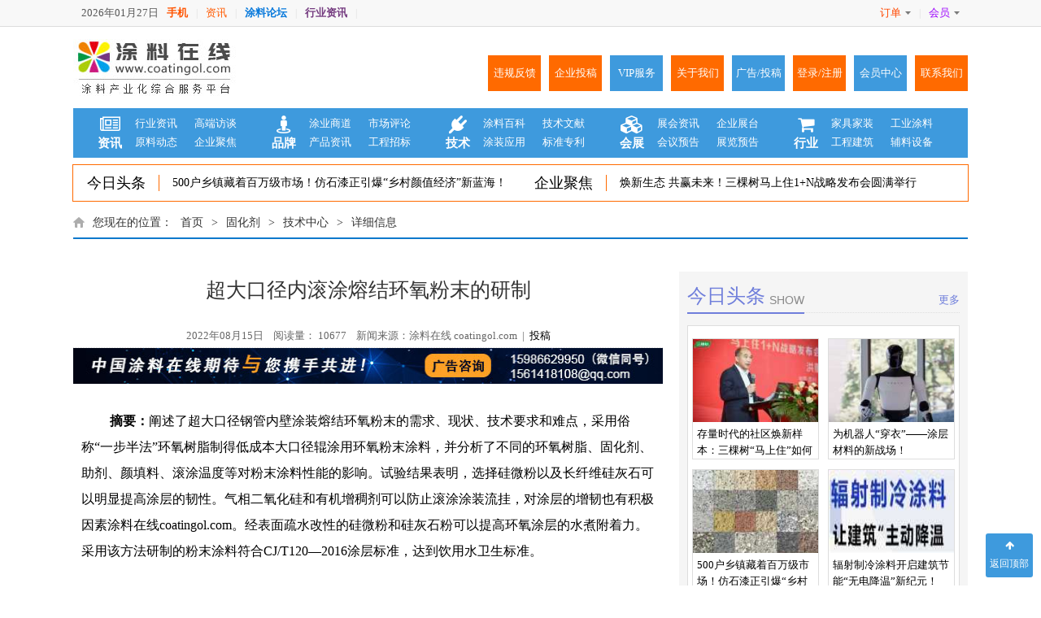

--- FILE ---
content_type: text/html; charset=utf-8
request_url: https://www.coatingol.com/News/Info_439059_14_30_0.html
body_size: 27482
content:
<!DOCTYPE html>
<!--[if lt IE 7]>      <html class="no-js lt-ie9 lt-ie8 lt-ie7"> <![endif]-->
<!--[if IE 7]>         <html class="no-js lt-ie9 lt-ie8"> <![endif]-->
<!--[if IE 8]>         <html class="no-js lt-ie9"> <![endif]-->
<!--[if gt IE 8]><!-->
<html class="no-js">
<!--<![endif]-->
<head>
    <meta http-equiv="X-UA-Compatible" content="IE=edge">
    <meta http-equiv="Content-Type" content="text/html; charset=utf-16" />
    
    <title>超大口径内滚涂熔结环氧粉末的研制,涂料在线,coatingol.com</title>
    <meta name="keywords" content="超大口径内滚涂熔结环氧粉末的研制,工业涂料,原材料,固化剂,涂装应用,技术中心,粉末涂料,树脂,涂料助剂">
    <meta name="description" content="超大口径内滚涂熔结环氧粉末的研制,工业涂料,原材料,固化剂,涂装应用,技术中心,粉末涂料,树脂,涂料助剂,涂料在线,coatingol.com">


    <link href="/style/font-awesome-4.4.0/css/font-awesome.css" rel="stylesheet" type="text/css">
    <link href="/style/base.css" rel="stylesheet" type="text/css">
    <link href="/style/btn.css" rel="stylesheet" type="text/css">
    <link href="/style/web.css?type=1" rel="stylesheet" type="text/css">
    <link href="/style/ggw.css" rel="stylesheet" type="text/css">
    <link href="/style/sub.css" rel="stylesheet" type="text/css">
    <script type="text/javascript" src="/js/jquery-1.8.0.min.js"></script>
    <script type="text/javascript" src="/js/index.js"></script>
    <script type="text/javascript" src="/js/fontsize.js"></script>
    <script type="text/javascript">
        function initArray() {
            for (i = 0; i < initArray.arguments.length; i++)
                this[i] = initArray.arguments[i];
        }
        today = new Date();
        function getFullYear(d) {
            yr = d.getYear();
            if (yr < 1000)
                yr += 1900;
            return yr;
        }
    </script>
    <script type="text/javascript" src="/js/common.js"></script>
    <style type="text/css">
        .IndexGG {
            display: none !important;
        }
    </style>
</head>

<body >
        
 <!--导航-->
<!--置顶-->
<div id="zdtop">
    <span class="upbtn">
        <i class="fi alljb">
            <i class="fi01 alljb fa fa-arrow-up"></i>
            <i class="fi02 alljb fa fa-arrow-up"></i>
        </i>
        <span class="wz">返回顶部</span>
    </span>
</div>

<!--返回首页-->
<div id="Fhsy">
    <a class="upbtn" href="/index.html">
        <i class="fi alljb">
            <i class="fi01 alljb fa fa-home"></i>
            <i class="fi02 alljb fa fa-home"></i>
        </i>
        <span class="wz">返回首页</span>
    </a>
</div>

<!--返回首页-->
<div id="Fhsy_Top">
    <a class="upbtn" href="/index.html">
        <i class="fi alljb">
            <i class="fi01 alljb fa fa-home"></i>
            <i class="fi02 alljb fa fa-home"></i>
        </i>
        <span class="wz">返回首页</span>
    </a>
</div>




<!--欢迎栏-->
<div class="topbar bgf8">
    <div class="layout">
        <div class="fl lft">
            <span class="fl NowFormatDate"></span>
            
            <a class="fl cljb" href="http://m.coatingol.com/" title="中国涂料在线新闻站" target="_blank" style="color:#ff5400"><strong>手机</strong></a>
            <span class="fl sx">|</span>
            <a class="fl cljb" href="http://www.coatingol.com/index.html" title="中国涂料在线资讯中心" style="color:#ff5a00">资讯</a>
            <span class="fl sx">|</span>
            <a class="fl cljb" href="http://bbs.coatingol.com/" title="中国涂料在线论坛" target="_blank" style="color:#0678db"><strong>涂料论坛</strong></a>
            <span class="fl sx">|</span>

            <a class="fl cljb" href="https://www.coatingol.com/hynews/" title="行业资讯" target="_blank" style="color:#753c80"><strong>行业资讯</strong></a>
            <span class="fl sx">|</span>




            
            
            
            
            
        </div>

        <div class="fr rit">
            
            <a class="fl cljb" href="https://www.coatingols.com/about#vip" title="我的订单" style="color:#ff4800" target="_blank">订单<i class="bgi fr i_sjx"></i></a>
            <span class="fl sx">|</span>
            <a class="fl cljb" href="https://www.coatingols.com/about#vip" title="会员中心" style="color:#9d06fd" target="_blank">会员 <i class="bgi fr i_sjx"></i></a>
            
        </div>


        <div class="cf"></div>
    </div>
</div>


<!--顶部广告位-->
<div class="layout IndexGG">
    <a class="fl w100 mgt5" target="_blank" rel="nofollow" href="https://www.skshu.com.cn/" >
        <img class="fl w100" src="https://www.coatingol.com/img/index/1.jpg" alt="" />
    </a>
    
    
    
    <div class="cf"></div>
</div>


<!--搜索栏-->
<div class="logobar">
    <div class="layout">
        <div class="fl lft">
            <a class="fl" target="_blank" href="http://www.coatingol.com/indexall.html" title="中国涂料在线">
                <img src="https://www.coatingol.com/img/ksc/logo.jpg" alt="中国涂料在线" />
            </a>
        </div>
        <div class="fl mid">





        </div>
        
        <div class="fr rit" style="width: 600px; margin-top:-50px;">
            <a target="_blank" href="http://www.coatingol.com/pages/other/weiguineirongfankui.aspx" class="fl btny">违规反馈</a>
            <a target="_blank" href="http://www.coatingol.com/pages/other/QiYeTouGao.aspx" class="fl btny">企业投稿</a>
            <a target="_blank" href="https://www.coatingols.com/about#vip" class="fl btnb">VIP服务</a>
            <a target="_blank" href="http://www.coatingol.com/pages/other/LianXiWoMen.aspx" class="fl btny">关于我们</a>
            <a target="_blank" href="https://www.coatingols.com/about#vip" class="fl btnb">广告/投稿</a>
            <a target="_blank" href="https://www.coatingols.com/about#vip" class="fl btny">登录/注册</a>
            <a target="_blank" href="https://www.coatingols.com/about#vip" class="fl btnb">会员中心</a>
            <a target="_blank" href="http://www.coatingol.com/pages/other/LianXiWoMen.aspx" class="fl btny">联系我们</a>
        </div>
        
        <div class="cf"></div>
    </div>
</div>
<div class="navline">
    <div class="navlineman">
        <div class="layout boxsz ">
            <div class="fl navxz">
                <a class="nav_tit fl" target="_blank" href="http://www.coatingol.com/Column/News.aspx" target="_blank">
                    <i class="fa fa-newspaper-o">&nbsp;</i><span class="wz">资讯</span>
                </a>
                <div class="nav_man fl">
                    <a target="_blank" href="http://www.coatingol.com/News/list_9_0_1.html" class="fl alljb">行业资讯</a>
                    <a target="_blank" href="http://www.coatingol.com/News/list_23_0_1.html" class="fl alljb">高端访谈</a>
                    <a target="_blank" href="http://www.coatingol.com/News/list_10_0_1.html" class="fl alljb">原料动态</a>
                    <a target="_blank" href="http://www.coatingol.com/News/list_8_0_1.html" class="fl alljb">企业聚焦</a>
                </div>
            </div>
            <div class="fl navxz">
                <a class="nav_tit fl" target="_blank" href="http://www.coatingol.com/Column/Brand.aspx" target="_blank">
                    <i class="fa fa-street-view">&nbsp;</i><span class="wz">品牌</span>
                </a>
                <div class="nav_man fl">
                    <a target="_blank" href="http://www.coatingol.com/News/list_24_0_1.html" class="fl alljb">涂业商道</a>
                    <a target="_blank" href="http://www.coatingol.com/News/list_28_0_1.html" class="fl alljb">市场评论</a>
                    <a target="_blank" href="http://www.coatingol.com/News/list_16_0_1.html" class="fl alljb">产品资讯</a>
                    <a target="_blank" href="http://www.coatingol.com/News/list_17_0_1.html" class="fl alljb">工程招标</a>
                </div>
            </div>
            <div class="fl navxz">
                <a class="nav_tit fl" target="_blank" href="http://www.coatingol.com/Column/Technology.aspx" target="_blank">
                    <i class="fa fa-plug">&nbsp;</i><span class="wz">技术</span>
                </a>
                <div class="nav_man fl">
                    <a target="_blank" href="http://www.coatingol.com/tech/list_11_0_1.html" class="fl alljb">涂料百科</a>
                    <a target="_blank" href="http://www.coatingol.com/tech/list_30_0_1.html" class="fl alljb">技术文献</a>
                    <a target="_blank" href="http://www.coatingol.com/tech/list_26_0_1.html" class="fl alljb">涂装应用</a>
                    <a target="_blank" href="http://www.coatingol.com/tech/list_29_0_1.html" class="fl alljb">标准专利</a>
                </div>
            </div>
            <div class="fl navxz">
                <a class="nav_tit fl" target="_blank" href="http://www.coatingol.com/News/listzh_22_0_1.html" target="_blank">
                    <i class="fa fa-cubes">&nbsp;</i><span class="wz">会展</span>
                </a>
                <div class="nav_man fl">
                    <a target="_blank" href="http://www.coatingol.com/News/list_19_0_1.html" class="fl alljb">展会资讯</a>
                    <a target="_blank" href="http://www.coatingol.com/News/list_19_0_1.html" class="fl alljb">企业展台</a>
                    <a target="_blank" href="http://www.coatingol.com/News/listzh_22_0_1.html" class="fl alljb">会议预告</a>
                    <a target="_blank" href="http://www.coatingol.com/News/listzh_22_0_1.html" class="fl alljb">展览预告</a>
                </div>
            </div>
            <div class="fr navxz">
                <a class="nav_tit fl" target="_blank" href="http://www.coatingol.com/Column/industry.aspx" target="_blank">
                    <i class="fa fa-shopping-cart">&nbsp;</i><span class="wz">行业</span>
                </a>
                <div class="nav_man fl">
                    <a target="_blank" href="http://www.coatingol.com/industry/list_1_16_1.html" class="fl alljb">家具家装</a>
                    <a target="_blank" href="http://www.coatingol.com/industry/list_2_16_1.html" class="fl alljb">工业涂料</a>
                    <a target="_blank" href="http://www.coatingol.com/industry/list_3_16_1.html" class="fl alljb">工程建筑</a>
                    <a target="_blank" href="http://www.coatingol.com/industry/list_6_16_1.html" class="fl alljb">辅料设备</a>
                </div>
            </div>
            <div class="cf"></div>
        </div>
    </div>
	<div class="waveLine w100">
            <div class="waveWrapper waveAnimation">
                <div class="waveWrapperInner bgTop">
                    <div class="wave waveTop" style="background-image: url('/images/wave/w1.png')"></div>
                </div>
                <div class="waveWrapperInner bgMiddle">
                    <div class="wave waveMiddle" style="background-image: url('/images/wave/w2.png')"></div>
                </div>
                <div class="waveWrapperInner bgBottom">
                    <div class="wave waveBottom" style="background-image: url('/images/wave/w3.png')"></div>
                </div>
            </div>
        </div>
</div>



 <!--今日头条-->
<div class="pdtb8">
    <div class="layout scnav">
        <div class="fl">
            <div class="tit">
                <span><a id="a_gd_JinRiTouTiao">今日头条</a></span>
            </div>
            <div class="man">
                <div class="notice">
                    <ul id="jsfoot01" class="noticTipTxt">
                     
                    </ul>

                </div>
            </div>
        </div>
        <div class="fr">
            <div class="tit">
                <span><a id="a_gd_QiYeJuJiao">企业聚焦</a></span>
            </div>
            <div class="man">
                <div class="notice">
                    <ul id="jsfoot02" class="noticTipTxt">
                     
                    </ul>
                </div>

            </div>
        </div>
        <div class="cf"></div>
    </div>
</div>

<script type="text/javascript">
    $(function () {
    
        //今日头条-MoreLink
        $.ajax({
            type: "GET",
            url: "/api/NewsAPI/Get_MoreLink",
            data: {
                "tag_name": "今日头条",
            },
            dataType: "json",
            success: function (MoreLink) {
                $("#a_gd_JinRiTouTiao").attr("href", MoreLink);
            }
        });
        //今日头条
        $.ajax({
            type: "GET",
            url: "/api/NewsAPI/GetNewsListByTagName",
            data: {
                "tag_name": "今日头条",
                "Take": 10,
            },
            dataType: "json",
            success: function (data) {
                var count = 1;
                $.each(data, function (i, item) {
                    var class_on = "";
                    if (count == 1) {
                        class_on = "on";
                    }
                    var html_item = "<li class=\"ggli alljb " + class_on + "\"><a class=\"alljb\" target=\"_blank\" href=\"" + item.link_info + "\" title=\"" + item.title + "\">" + item.title + "</a></li>";

                    $("#jsfoot01").append(html_item);
                    count++;
                });
                Set_gundong();
            }
        });
        //企业聚焦-MoreLink
        $.ajax({
            type: "GET",
            url: "/api/NewsAPI/Get_MoreLink",
            data: {
                "tag_name": "企业聚焦",
                "Take": 10,
            },
            dataType: "json",
            success: function (MoreLink) {
                $("#a_gd_QiYeJuJiao").attr("href", MoreLink);
            }
        });
        //企业聚焦
        $.ajax({
            type: "GET",
            url: "/api/NewsAPI/GetNewsListByTagName",
            data: {
                "tag_name": "企业聚焦",
                "Take": 10,
            },
            dataType: "json",
            success: function (data) {
                var count = 1;
                $.each(data, function (i, item) {
                    var class_on = "";
                    if (count == 1)
                    {
                        class_on = "on";
                    }
                    var html_item = "<li class=\"ggli alljb " + class_on + "\"><a class=\"alljb\" target=\"_blank\" href=\"" + item.link_info + "\" title=\"" + item.title + "\">" + item.title + "</a></li>";

                    $("#jsfoot02").append(html_item);
                    count++;
                });
                Set_gundong();
            }
        });



      
    })
    //公告滚动 GongGaoList
    function show() {
        $(".noticTipTxt").each(function () {
            var length = $(this).find("li").length - 1;
            var index = $(this).find("li").index($(this).find(".on"));
            var new_eq = Number(index) + Number(1);
            if (new_eq > length) {
                $(this).find(".on").addClass("top").removeClass("on")
                $(this).find("li").eq(0).addClass("on").siblings().removeClass("on");

            } else {
                $(this).find(".on").addClass("top").removeClass("on")
                $(this).find("li").eq(new_eq).addClass("on").siblings().removeClass("on");
            }
            setTimeout(hide, 1000);
        })
    }
    function hide() {
        $(".noticTipTxt .top").removeClass("top")
    }
    function Set_gundong() {
        setInterval(show, 5000);
    }
</script>

    


<div class="dqwz layout kg">
    <i class="fl bgi i_home">home</i>
    <span class="fl"> 您现在的位置：</span>
    <a class="fl alljb" target="_blank" href="/index.html">首页</a>
    <span class="fl">></span><a class="fl alljb" href="https://www.coatingol.com/News/list_14_0_1.html">固化剂</a><span class="fl">></span><a class="fl alljb" href="https://www.coatingol.com/News/list_14_30_1.html">技术中心</a>
    <span class="fl">></span>
    详细信息
    <div class="cf"></div>
</div>

<div class="sublist">
    <div class="detailman layout pt">
        <div class="lft fl newsdel">

            <div class="del_tit">超大口径内滚涂熔结环氧粉末的研制</div>
            <div class="del_time" style="margin-bottom: 0px;">2022年08月15日&nbsp;&nbsp;&nbsp;&nbsp;阅读量： <span id="kj_read_count"></span>&nbsp;&nbsp;&nbsp;&nbsp;新闻来源：涂料在线 coatingol.com&nbsp;&nbsp;|&nbsp;&nbsp;<a href="/pages/other/QiYeTouGao.aspx">投稿</a></div>

            <div class="w100" style="margin-bottom: 20px;">


                <!-- 广告图 -->
                <a href="https://www.coatingol.com/pages/other/LianXiWoMen.aspx" target="_blank"><img src="/images/gg/内页新闻标题头横幅广告.jpg" alt="" class="w100" /></a>
                <!-- 广告图 -->

                <div class="cf"></div>
            </div>

            <div class="del_man">

                <p style="line-height: 2em;"><strong>摘要：</strong>阐述了超大口径钢管内壁涂装熔结环氧粉末的需求、现状、技术要求和难点，采用俗称“一步半法”环氧树脂制得低成本大口径辊涂用环氧粉末涂料，并分析了不同的环氧树脂、固化剂、助剂、颜填料、滚涂温度等对粉末涂料性能的影响。试验结果表明，选择硅微粉以及长纤维硅灰石可以明显提高涂层的韧性。气相二氧化硅和有机增稠剂可以防止滚涂涂装流挂，对涂层的增韧也有积极因素<a title="涂料在线coatingol.com" href="http://www.coatingol.com">涂料在线coatingol.com</a>。经表面疏水改性的硅微粉和硅灰石粉可以提高环氧涂层的水煮附着力。采用该方法研制的粉末涂料符合CJ/T120—2016涂层标准，达到饮用水卫生标准。</p><p style="line-height: 2em;"><br/></p><p style="text-align: center; line-height: 2em;"><strong>0 引言</strong></p><p style="line-height: 2em;">随着我国经济的高速发展，长距离跨流域的引水工程不断开工建设。为了减少输水损耗，引水工程越来越多地采用大口径管道。而钢管由于其耐压强度高，技术成熟，更加适应复杂地形地貌，在众多的大口径管材中具有突出的性价比，是输水管道的首选管材。而经过内外防腐处理的钢管使其使用寿命也大大提高，其使用寿命预期为50a。在饮用水钢管的内外防腐中，CJ/T120—2016以钢管内壁涂覆熔结环氧粉末（FBE）外壁热熔聚乙烯粉末作为首选推荐的内外组合防腐形式。其中，环氧粉末涂覆钢管内壁具有极佳的附着力及可靠的安全性在输水管道行业成为主流的防腐涂层。</p><p><br/></p><p style="line-height: 2em;">CJ/T120—2016标准中涉及的钢管最大直径为DN2000，但随着输水管道行业的技术进步，一些输水工程所使用的钢管直径已经超过了DN2000，如南水北调北京河西支线的输水钢管达到了DN2600，西安水源地引水工程钢管直径也达到了DN2200。近几年DN3600以上的涂塑钢管也屡见不鲜，如珠江三角洲水资源配置工程涂塑钢管直径达到4.8m。因而大直径输水钢管的发展已远超大直径输油管道的发展（通常小于DN1200）。本文将超过DN2000的钢管定义为超大口径钢管。输水管道常用的防腐方式为外热熔PE粉末内熔结FBE，或外缠绕3PE/内热熔FBE。由于内外采用不同的防腐工艺，因而大口径钢管FBE的内涂装，无法采用流化床的涂装方式，只能采用静电喷涂或热滚涂，而热滚涂可以充分利用钢管外壁热熔聚乙烯粉末的余热而达到内壁环氧粉末的充分固化，因而涂装效率好，可以一次加热实现内外壁防腐的一次成型，涂装效率高，工艺简单，因而在大口径输水钢管中为大多数涂装企业所推崇。但随着输水钢管管径的增大，其对粉末涂装的技术难度也相应提高。为满足市场需求，本研究通过对环氧树脂、固化剂、助剂、颜填料的选择，优化配方，结合滚涂工艺，采用价格较为低廉的“一步半法”环氧树脂研制出达到饮用水卫生标准以及符合CJ/T120—2016 涂层标准的大口径输水钢管滚涂用熔结环氧粉末涂料。</p><p><br/></p><p style="text-align: center; line-height: 2em;"><strong>1 超大口径钢管内壁涂装熔结环氧粉末的需求和现状</strong></p><p style="line-height: 2em;">1.1 大口径内涂熔结环氧粉末涂料的技术要求<br/></p><p style="line-height: 2em;">饮用水管道内壁涂装熔结环氧粉末涂料就必须在以下两方面要符合行业规范。</p><p><br/></p><p style="line-height: 2em;">(1）包括冲击测试、阴极剥离、热水浸泡后的附着力、漏点缺陷等漆膜性能，应当符合CJ/T120—2016标准。CJ/T120—2016标准输送的是＜45℃的饮用水，由于水对有机涂层具有增塑作用，最高可能降低涂层的玻璃化温度40℃，因而为保证输水管道的涂层的湿附着力，粉末涂层的Tg2至少应≥85℃。</p><p><br/></p><p style="line-height: 2em;">(2）漆膜的毒理性要求，应符合GB/T17219—2001卫生标准。漆膜的毒理性测试由第三方检查机构（省级疾控中心）检测。需要提及的是GB/T17219—2001标准中增加了涂层可溶性钡的检测，因而粉末涂料行业中最常用的硫酸钡填料应当慎重使用。</p><p><br/></p><p style="line-height: 2em;">1.2 大口径内滚涂熔结环氧粉末涂料的技术难点</p><p style="line-height: 2em;">滚涂时，环氧粉末随着大口径管体的旋转而完成对整个管壁的覆盖，超大口径钢管滚涂时转速更慢，因而容易出现以下问题：</p><p><br/></p><p style="line-height: 2em;">(1) 滚涂时粉末急剧受热熔化，熔融前没有充分的流动时间使粉末覆盖整个管壁，易造成钢管内壁涂层厚度严重不均匀；</p><p><br/></p><p style="line-height: 2em;">(2)滚涂大口径钢管时钢管转速较慢，粉末熔融后在较低的黏度下维持时间较短，粉末胶化前(黏度急剧增加)时极易出现熔体堆积而产生的流痕现象。</p><p><br/></p><p style="line-height: 2em;">(3) 与普通钢管（&lt;DN1600）涂装相比，超大口径钢管通常管壁厚、热容量大，而且钢管表面的温度均匀性更差，某些接近加热热源区域的管体温度可能远高于管体的大部分区域（钢管基体局部“发蓝”），在滚涂时极有可能由于局部高温而产生“气泡”。</p><p><br/></p><p style="line-height: 2em;">因而，FBE粉末涂料的热熔特征-抗流挂性能要与生产工艺良好匹配，这是有技术含量的。此外，环氧饮用水粉末涂料卫生要求较高，对配方中使用的原材料应当精心挑选，尤其需要注意可溶钡指标的超标。</p><p style="line-height: 2em;"><br/></p><p style="text-align: center; line-height: 2em;"><strong>2 试验部分</strong></p><p style="line-height: 2em;">2.1 原料<br/></p><p style="line-height: 2em;">本试验用原料如下，环氧树脂A（一步半法，国产市售）；有机酚类固化剂：羟基当量180~200g/mol，含促进剂与附着力促进剂，山东某厂家订制加工；填料：普通硅微粉、疏水改性硅微粉、硅灰石粉、改性硅灰石粉; 增韧剂：聚乙烯醇缩丁醛（PVB，国产）、气相二氧化硅：国产；其他颜料及助剂均以国产市售为主。</p><p><br/></p><p style="line-height: 2em;">2.2 试验配方</p><p style="line-height: 2em;">试验配方如表1所示。</p><p style="text-align: center; line-height: 2em;"><img src="https://www.coatingol.com/fujian_ht/BianJiQi/20220815/6379617788700148144287996.png" alt="超大口径内滚涂熔结环氧粉末的研制 涂料在线,coatingol.com"/></p><p style="line-height: 2em;">2.3 样板的制备</p><p style="line-height: 2em;">将环氧树脂、固化剂、填料及助剂精准称量后混合均匀，经双螺杆挤出机挤出冷却压片，用试验室高速粉碎机粉碎，过100目标准筛，获得粉末涂料。本试验采用2mm厚的Q235钢板作为基材，对其进行喷砂（喷丸）除锈处理，将检测钢板放入200℃烘箱中预热20min，用静电喷枪将粉末喷涂至预热的钢板表面，控制膜厚在350~500μm，再放入200℃烘箱中固化，5min后取出样板自然冷却等待检测。</p><p><br/></p><p style="line-height: 2em;">2.4 测试结果与讨论</p><p style="line-height: 2em;">按表1 配方，按照2.3所述的方式制作样板，其性能检测结果见表2。</p><p style="text-align: center; line-height: 2em;"><img src="https://www.coatingol.com/fujian_ht/BianJiQi/20220815/6379617789881395343278297.png" alt="超大口径内滚涂熔结环氧粉末的研制 涂料在线,coatingol.com"/></p><p style="line-height: 2em;">2.4.1 环氧树脂的选择</p><p><br/></p><p style="line-height: 2em;">用于钢管涂装的FBE通常为双酚A型环氧树脂，有一步法环氧树脂和二步法环氧树脂，其中一步法工艺又分为水洗法和溶剂法，溶剂法工艺合成的环氧树脂又被俗称为“一步半法”环氧树脂。通常二步法合成的环氧树脂相对分子质量分布较窄，有机氯含量更低，因而具有更好的固化性能，但二步法环氧树脂生产环氧粉末涂料成本更高。而所谓的“一步半”法环氧树脂，由于合成后期使用有机溶剂萃取工艺，不仅软化点要高于普通的一步水洗法环氧树脂（后处理使用沸水洗涤），而且降低了环氧树脂中游离的无机氯离子含量，大大提高了环氧树脂与固化剂的固化性能，使得涂层柔韧性明显改善，而且成本也远低于二步法环氧树脂，与一步水洗法环氧树脂成本相当。</p><p><br/></p><p style="line-height: 2em;">对于钢管内壁涂覆FBE的防腐，其附着力和润湿性能两者是至关重要的。良好的润湿性能可以确保FBE涂层与基材的紧密接触，接触面气泡少。由于大口径钢管的热容量大，粉末在高温下可以更加充分地利用余热固化。随着涂覆温度的升高，环氧树脂中的刚性链更易活动，极性基团更容易规则地排列在基材的表面。而且温度越高，环氧树脂的黏度越低，越容易渗透进入基材的锚纹结构而增加与基材的机械粘合力。因而高温可以有效提高FBE与钢管基材的润湿性能以及化学粘合力。此外涂覆温度越高，所形成的涂层的Tg越高。因而随着管径的增大，对于涂层的润湿、固化以及附着力是有着积极的作用的。此时具有更低的黏度以及润湿性能的“一步半”法环氧树脂制得的环氧粉末不仅涂装后表面流平性能佳，高温滚涂成型后同样可以得到良好的附着力。因而“一步半”法环氧树脂同样适合开发大口径滚涂用环氧粉末涂料，成本也可以大幅下降。由表3可以看到，“一步半法”环氧树脂除弯曲性能比二步法环氧树脂性能略差外，其他性能均与二步法环氧树脂相当。因而本试验选用“一步半”法环氧树脂用来开发超大口径滚涂粉末涂料，但涂层的性能需要进一步增韧改性。</p><p><br/></p><p style="line-height: 2em;">2.4.2 固化剂体系的选择</p><p style="text-align: center; line-height: 2em;"><img src="https://www.coatingol.com/fujian_ht/BianJiQi/20220815/6379617791817316274665041.png" alt="超大口径内滚涂熔结环氧粉末的研制 涂料在线,coatingol.com"/></p><p style="line-height: 2em;">可用于生产熔结环氧粉末涂料的固化剂主要有几下几种：</p><p><br/></p><p style="line-height: 2em;">（1）酚醛树脂</p><p><br/></p><p style="line-height: 2em;">酚醛树脂与环氧树脂固化交联密度大，防腐蚀性能优异，涂层耐热性高，但固化物涂层较脆，尤其在高膜厚下更加明显，不易开发柔韧性较高的FBE。此外，酚醛树脂固化环氧树脂成本较高而且耐黄变性较差，不适合制作白色环氧粉末涂料。</p><p><br/></p><p style="line-height: 2em;">（2）环脒</p><p><br/></p><p style="line-height: 2em;">环脒中含有活性胺基，活性较高，可作为环氧粉末的固化剂，但主要作为固化促进剂使用。2-苯基咪唑啉（2PZL）即是最具典型性的环脒类环氧固化剂，市场上常见的XX31固化剂即为此类产品。2PZL作为固化剂可以使环氧粉末涂料在140℃×15min或180℃×8min的条件下固化，固化后的涂层可满足粉末涂料的常规应用要求，还可以解决用二甲基咪唑（2MI）作固化剂时所带来的涂层黄变问题，因而可以生产白色或浅色环氧粉末，但这类固化剂活性太大，在滚涂时与高温管壁接触后反应剧烈，极易“爆泡”，因而2PZL主要作为环氧粉末的固化促进剂使用。</p><p><br/></p><p style="line-height: 2em;">（3）双氰胺（DICY）</p><p><br/></p><p style="line-height: 2em;">双氰胺熔点高，207~209℃，与环氧树脂的反应至少要150℃以上才能发生，因而需要加入促进剂如咪唑等促进固化反应。由于DICY与环氧树脂的相容性差而容易引起固化涂层的不均匀，同时DICY具有较强的亲水性而增加固化涂层对水的敏感性，因而固化后的涂层耐水煮性能一般，不适合用于长期浸泡于水中的输水钢管内壁涂层。</p><p><br/></p><p style="line-height: 2em;">（4）二酰肼类固化剂</p><p><br/></p><p style="line-height: 2em;">环氧粉末中常用的酰肼主要有己二酸二酰肼（ADH）、葵二酸二酰肼（SDH），这类固化剂属于胺类固化剂，每个二酰肼分子中含有6个活泼氢原子（双氰胺有4个），因而与环氧树脂的反应交联密度远大于双氰胺固化的环氧粉末，可形成高致密性的涂膜，耐水性能更好。此外长碳链的二元酸酰肼的分子结构还可赋予涂膜良好的柔韧性。酰肼毒性较低或者几乎无毒（LD50&gt;3000）,如间苯二甲酸二酰肼通过了FDA认证，认为可以与食品直接接触的环氧固化剂。酰肼类固化剂熔点高，熔点为185 ~190℃。制成的环氧粉末在室温下贮存期长，但由于ADH成本较高，不利于开发低成本环氧粉末。</p><p><br/></p><p style="line-height: 2em;">（5）有机酚类固化剂</p><p><br/></p><p style="line-height: 2em;">从结构上可以看作是双酚A 封端的环氧树脂，因而与环氧树脂具有结构上的相似性，使其与环氧树脂具有更好的混溶性，不会产生因固化收缩而导致的结构破坏。有机酚类固化剂中的酚羟基与仲羟基均具有较高的反应活性且固化后无小分子物质产生，不会出现针孔等缺陷，因而涂层具有很好的耐化学性。</p><p><br/></p><p style="line-height: 2em;">从以上固化剂的综合性能上看，有机酚类固化剂比较适合开发低成本大口径滚涂用FBE。有机酚类固化剂酚羟基当量越大，酚类固化剂分子链越长、柔韧性越好，但如果酚羟基当量过大，固化剂分子链过长，固化后体系的黏度过大，不仅涂层交联密度降低，而且与底材的润湿性较差而产生附着力变差的问题。考虑到超大口径用滚涂粉末的防腐性能，经过与固化剂生产厂家沟通，本公司与固化剂厂家共同开发专用于“一步半”法的有机酚类固化剂，酚羟基当量为180~200，不仅用量少（环氧树脂与该固化剂可按100∶20 配比固化）、成本低，还确保了环氧粉末的交联密度以及对底材的润湿性能，而且在该固化剂合成中预先加入固化促进剂以及附着力促进剂，避免了高活性的固化促进剂在粉末生产中后添加方式因很难均匀分散（环氧粉末活性大，通常挤出温度低，螺杆内停留时间短）的问题。当固化促进剂不良时容易导致粉末涂料的反应活性的波动，给滚涂工艺的稳定性生产带来不便。使用该固化剂生产的粉末涂料经疾控中心测试后证实涂层没有毒性，达到饮用水标准。</p><p><br/></p><p style="line-height: 2em;">2.4.3 增韧剂的选择<br/></p><p><br/></p><p style="line-height: 2em;">“一步半法”环氧树脂与低羟基当量有机酚固化剂作为成膜物质的配方1，涂层的柔韧性较差，弯曲开裂，因而必须对该固化体系进行增韧改进。本试验使用有机增韧剂以及气相二氧化硅共同作用达到增韧的目的。试验中所用有机增韧剂对固化涂层具有增韧作用，同时还具有增稠以及触变特性，可以改善环氧粉末熔融时的流挂倾向，改善滚涂后钢管表面各个部位涂膜厚度均匀程度，有利于表面平整无流痕。气相二氧化硅，平均粒度7～40nm，比表面积80～380m²/g，同样具有很强的增稠作用，其表面存在一定量的硅醇基（SiOH），颗粒之间通过硅醇基实现氢键交联，形成主体网状结构。作为纳米填料增韧时，细微的纳米粒子填充于交联网络中使固化后涂层更加致密坚韧，还可以提高环氧粉末涂层的抗水渗透性能。</p><p><br/></p><p style="line-height: 2em;">2.4.4 颜填料的选择</p><p><br/></p><p style="line-height: 2em;">不同的填料赋予涂层不同的最终性能，选择合适的填料，不仅可以有效地降低成本，而且可以改善涂层的物理机械性能与耐化学品性能。但作为输送饮用水管道的涂层所选择的填料必须符合卫生标准，且性能稳定。要严格控制铅、铬、钡等重金属离子。本试验使用改性硅微粉以及改性硅灰石粉作为填料，确保了涂层不会产生钡的溶出。</p><p><br/></p><p style="line-height: 2em;">未经表面改性的填料，其表面亲水疏油，使环氧涂层的吸水率变大，而且与环氧树脂相容性较差，使填料与环氧树脂界面结合力差。当输水管道内涂层由于长期与水接触后，亲水填料与树脂界面结合力差，将导致水分子沿填料与树脂界面渗透，最终导致环氧涂层耐化学品性能劣化。作为输水应用的钢管内壁滚涂环氧粉末涂层由于长期浸泡在水中，因而配方中所应用的填料最好经过疏水改性，可以提高涂层的长期耐水性。亲水填料经表面改性后，其亲水性大大降低，甚至可由亲水变为疏水；与环氧树脂的相容性提高后甚至可以与环氧树脂在界面上形成化学键，大大提高了环氧粉末涂层的长期耐水性。</p><p><br/></p><p style="line-height: 2em;">硅灰石是一种具有一定长径比的无机针状矿物，无毒、具有较高长径比的针状结构的硅灰石可以作为固化交联后的涂层的完美“骨架”，对固化后的涂层也具有较好的增韧作用。表面改性后的针状硅灰石具有更低吸水率和吸油值，可以使环氧涂层具有更好的机械强度、附着力和抗腐蚀性能。硅微粉具有优异的绝缘性能，导热系数高，作为功能填料加入环氧固化体系中能降低固化物的线膨胀系数和固化收缩率，从而消除内应力，改善涂层因温度和应力作用而产生的剥离倾向，因而明显提高涂层的附着力和柔韧性，还可以提高固化后的涂层硬度及耐磨性。</p><p><br/></p><p style="line-height: 2em;">由于目前市场上主流的输水管道内壁涂层颜色以灰色为主，本试验使用的高钛粉为美国TOR公司生产。虽然为进口产品，但由于价格远远低于目前市场上的金红石钛白粉，可以降低成本，而且高钛灰粉具有与钛白粉相当的遮盖力与耐化学品性能，同时该产品也符合美国FDA标准，完成适用于饮用水环氧粉末涂层。</p><p><br/></p><p style="line-height: 2em;">2.4.5 助剂的选择</p><p><br/></p><p style="line-height: 2em;">配方中助剂虽然用量很少，但却是配方不可缺少的组成部分。生产饮用水标准的环氧粉末涂料所选用的助剂必须符合卫生要求；本试验所选用F588流平剂、消泡剂、安息香等助剂均为价格较低的国产材料。本试验中采用少量安息香与消泡剂共同作用，可降低涂层的孔隙率，并且有利于消除厚涂时气体的逸出，减少涂层针孔的形成。此外，气相二氧化硅在本试验中虽然作为增韧剂使用，但由于气相法二氧化硅具有微观上的多孔结构，具有极强的吸附性，可有效吸附粉末加工过程中的水汽，降低粉末中的湿气含量，同样对避免高温滚涂时产生“爆泡”有着显著的作用。</p><p><br/></p><p style="line-height: 2em;">2.4.6 滚涂温度的确定</p><p><br/></p><p style="line-height: 2em;">在滚涂过程中，环氧粉末在预热的钢管表面上熔融后发生环氧树脂的固化放热反应过程。在此期间，延长熔融过程，有利于环氧粉末保持较低的熔融黏度，可与充分润湿基材并流平，更利于渗透钢管基材的锚纹结构中，从而提高涂层的附着力。但粉末熔化过程中也伴随着环氧树脂的固化反应，熔体的黏度开始缓慢增加，在某一时间点黏度会急剧增长，直至突然“胶化”变得不再流动。滚涂温度高，虽然熔融黏度低，但黏度增长更加迅速，固化放热反应更加剧烈，流平时间变短，容易产生流痕，因而熔融时间和胶化时间的平衡是大口径滚涂工艺避免流挂的关键，选择合适的滚涂温度是非常重要的。</p><p><br/></p><p style="line-height: 2em;">环氧粉末的固化机理表明固化过程中无小分子物放出，原则上涂层表面不存在“爆泡”等弊端，但环氧树脂与固化剂的固化反应是一个放热反应，反应速度随着温度升高而加快，同时释放出大量热。滚涂工艺操作中环氧粉末与高温管壁接触后温度急剧上升，如果粉末的活性过大，则很容易产生“爆泡”。此外，随着滚涂温度的升高，涂层粘结面和断面的孔隙率均呈上升趋势，这对涂层的湿附着力是不利的。因而尽管滚涂温度的提高有利于提高固化涂层的粘接力以及涂层的Tg,但滚涂温度并非越高越好，建议选择滚涂温度略微低一些的工艺，一般190~200℃温度之间较为合适。</p><p><br/></p><p style="line-height: 2em;">2.4.7 环氧粉末的性能以及钢管滚涂试用结果</p><p><br/></p><p style="line-height: 2em;">按照配方3生产熔结环氧粉末涂料按照CJ/T120—2016标准进行相关性能的测试，其柔韧性、干附着力以及湿附着力均达到标准。此外，对配方3所生产的环氧粉末进行了差示扫描热分析，结果显示，粉末的Tg1为68℃，滚涂后涂层的流平性能较好，而且粉末也具有较好的贮存稳定性。热特性ΔH也远高于45J/g，粉末涂层的Tg2达到99℃，完全可以满足涂层在45℃以下的水中长期使用。</p><p><br/></p><p style="line-height: 2em;">在DN2600钢管上采用滚涂工艺分别在180~190℃预热的钢管进行内壁的涂装，涂装后表面流平良好，仅有轻微流痕，完全达到验收标准。</p><p><br/></p><p style="text-align: center; line-height: 2em;"><strong>3 结语</strong></p><p style="line-height: 2em;">（1）通过选用“一步半法”环氧树脂、有机酚类固化剂以及增韧改性，研制出低成本的熔结环氧粉末涂料。该粉末达到饮用水标准；</p><p style="line-height: 2em;">（2）选择与固化剂生产厂合作定制的酚类固化剂，对粉末涂层的水煮附着力以及柔韧性能都有明显的影响，不仅成本更低，且满足CJ/T120—2016标准的附着力要求。</p><p style="line-height: 2em;">（3）通过对填料进行表面疏水改性，对增强涂层附着力具有一定的作用，改性硅微粉搭配改性硅灰石可实现对涂层附着力的加强。<br/></p><p style="line-height: 2em;">（4）本试验环氧粉末涂料通过疾控中心的检测，符合GB/T17219—2001卫生标准，达到饮用水标准。</p><p style="line-height: 2em;">（5）超大口径滚涂熔结环氧粉末涂料研制成功，为国内涂料企业开发用于输水钢管用的低成本环氧粉末提供了有效的技术路线。</p><p style="line-height: 2em;">（6）超大口径钢管采用滚涂方式涂装环氧粉末涂料，工艺简单，效率高，涂装时粉末可100%利用，涂膜性能优良、生态环保，符合低碳经济。</p><p style="line-height: 2em;"><br/></p>

                <div class="div_ts_v" style="display:none;">
                    <div class="detailman layout pt">
                        <br />
                        <br />
                        <div class="fl newsdel w100">
                            <div class="del_tit" style="color:#ff6a00;    text-align: left;"><i class="fa fa-info-circle"></i>&nbsp;&nbsp;本栏目为VIP会员专属，请VIP会员登录后查看详细内容。</div>
                            <br />
                            <div class="cf"></div>
                            <a class="bigbtn btnb br3 boxsz fl tac" target="_blank" style="width:300px; height:50px; line-height:50px; margin-right:40px; font-size:18px;" href="https://www.coatingol.com/pages/login/index.aspx"><i class="fa fa-hand-o-up"></i>&nbsp;&nbsp;点击我登陆</a>
                            <a class="bigbtn btny br3 boxsz fl tac" target="_blank" style="width:300px; height:50px; line-height:50px; font-size:18px;" href="https://www.coatingol.com/pages/other/LianXiWoMen.aspx#CONTACT"><i class="fa fa-user"></i>&nbsp;&nbsp;马上成为VIP会员</a>
                        </div>
                        <div class="cf"></div>
                        <br />
                        <br />
                    </div>
                </div>
                <div class="div_ts_dl" style="display:none;">
                    <div class="detailman layout pt">
                        <br />
                        <br />
                        <div class="fl newsdel w100">
                            <div class="del_tit" style="color:#ff6a00;    text-align: left;"><i class="fa fa-info-circle"></i>&nbsp;&nbsp;本栏目为VIP会员专属，请VIP会员登录后查看详细内容。</div>
                            <br />
                            <div class="cf"></div>
                            <a class="bigbtn btnb br3 boxsz fl tac" target="_blank" style="width:300px; height:50px; line-height:50px; margin-right:40px; font-size:18px;" href="https://www.coatingol.com/pages/login/index.aspx"><i class="fa fa-hand-o-up"></i>&nbsp;&nbsp;点击我登陆</a>
                            <a class="bigbtn btny br3 boxsz fl tac" target="_blank" style="width:300px; height:50px; line-height:50px; font-size:18px;" href="https://www.coatingol.com/pages/other/LianXiWoMen.aspx#CONTACT"><i class="fa fa-user"></i>&nbsp;&nbsp;马上成为VIP会员</a>
                        </div>
                        <div class="cf"></div>
                        <br />
                        <br />
                    </div>
                </div>

                <span class="bqtagspan">标签：<a title="工业涂料" href="https://www.coatingol.com/News/list_2_0_1.html">工业涂料</a>，<a title="原材料" href="https://www.coatingol.com/News/list_5_0_1.html">原材料</a>，<a title="固化剂" href="https://www.coatingol.com/News/list_14_0_1.html">固化剂</a>，<a title="涂装应用" href="https://www.coatingol.com/News/list_26_0_1.html">涂装应用</a>，<a title="技术中心" href="https://www.coatingol.com/News/list_30_0_1.html">技术中心</a>，<a title="粉末涂料" href="https://www.coatingol.com/News/list_37_0_1.html">粉末涂料</a>，<a title="树脂" href="https://www.coatingol.com/News/list_49_0_1.html">树脂</a>，<a title="涂料助剂" href="https://www.coatingol.com/News/list_57_0_1.html">涂料助剂</a></span>
            </div>


            <div class="cf"></div>

            
   <!--免责声明-->
<div class="ns_del_sm fl boxsz" style="width:732px;">
    <b>免责声明</b>：
    本文仅代表作者本人观点，与中国涂料在线无关。本网对文中陈述、观点判断保持中立，不对所包含内容的准确性、可靠性或完整性提供任何明示或暗示的保证。请读者仅作参考，并请自行承担全部责任。本网转载自其它媒体的信息，转载目的在于传递更多信息，并不代表本网赞同其观点和对其真实性负责。如因作品内容、版权和其它问题需要同本网联系的，请在一周内进行，以便我们及时处理。邮箱：23341570@qq.com
</div>
<div class="cf"></div>


        </div>

        <div class="ritside fr">

    <!--专题推荐-->
    <div class="sub_sj">
        <div class="index_tit kg"><span class="cn">今日头条</span><span class="en">Show</span><a class="fr" target="_blank" href="/News/list_7_0_1.html">更多</a></div>
        <div class="rithotnews">
            <div class="rithotpro">
                <ul class="ulnone" id="ul_ZhuanTiTuiJian">
                        <li>
                            <a target="_blank" href="https://www.coatingol.com/News/Info_441742_0_0_0.html" title="存量时代的社区焕新样本：三棵树“马上住”如何走向万店网络">
                                <img src="https://www.coatingol.com/fujian_ht/ZiXunn/Small/2026/01/26/6390503005620171821023261.png" alt="存量时代的社区焕新样本：三棵树“马上住”如何走向万店网络">
                                <span class="wz">存量时代的社区焕新样本：三棵树“马上住”如何走向万店网络</span>
                            </a>
                        </li>
                        <li>
                            <a target="_blank" href="https://www.coatingol.com/News/Info_441738_0_0_0.html" title="为机器人“穿衣”——涂层材料的新战场！">
                                <img src="https://www.coatingol.com/fujian_ht/ZiXunn/Small/2026/01/19/6390443991254153984867058.png" alt="为机器人“穿衣”——涂层材料的新战场！">
                                <span class="wz">为机器人“穿衣”——涂层材料的新战场！</span>
                            </a>
                        </li>
                        <li>
                            <a target="_blank" href="https://www.coatingol.com/News/Info_441737_0_0_0.html" title="500户乡镇藏着百万级市场！仿石漆正引爆“乡村颜值经济”新蓝海！">
                                <img src="https://www.coatingol.com/fujian_ht/ZiXunn/Small/2026/01/19/6390443978975558465744545.png" alt="500户乡镇藏着百万级市场！仿石漆正引爆“乡村颜值经济”新蓝海！">
                                <span class="wz">500户乡镇藏着百万级市场！仿石漆正引爆“乡村颜值经济”新蓝海！</span>
                            </a>
                        </li>
                        <li>
                            <a target="_blank" href="https://www.coatingol.com/News/Info_441736_0_0_0.html" title="辐射制冷涂料开启建筑节能“无电降温”新纪元！">
                                <img src="https://www.coatingol.com/fujian_ht/ZiXunn/Small/2026/01/19/6390443958394900169683087.png" alt="辐射制冷涂料开启建筑节能“无电降温”新纪元！">
                                <span class="wz">辐射制冷涂料开启建筑节能“无电降温”新纪元！</span>
                            </a>
                        </li>
                        <li>
                            <a target="_blank" href="https://www.coatingol.com/News/Info_441735_0_0_0.html" title="马年马上住加速开跑！三棵树1+N发布会暨苏州15店开业同庆">
                                <img src="https://www.coatingol.com/fujian_ht/ZiXunn/Small/2026/01/19/6390443525181405397290144.png" alt="马年马上住加速开跑！三棵树1+N发布会暨苏州15店开业同庆">
                                <span class="wz">马年马上住加速开跑！三棵树1+N发布会暨苏州15店开业同庆</span>
                            </a>
                        </li>
                        <li>
                            <a target="_blank" href="https://www.coatingol.com/News/Info_441726_0_0_0.html" title="设计师视角解读防水新国标！">
                                <img src="https://www.coatingol.com/fujian_ht/ZiXunn/Small/2026/01/06/6390330293357640946066249.png" alt="设计师视角解读防水新国标！">
                                <span class="wz">设计师视角解读防水新国标！</span>
                            </a>
                        </li>
                        <li>
                            <a target="_blank" href="https://www.coatingol.com/News/Info_441725_0_0_0.html" title="政策利好！防水卷材相关条目纳入新版鼓励外商投资目录">
                                <img src="https://www.coatingol.com/fujian_ht/ZiXunn/Small/2026/01/06/6390330277327095844170952.png" alt="政策利好！防水卷材相关条目纳入新版鼓励外商投资目录">
                                <span class="wz">政策利好！防水卷材相关条目纳入新版鼓励外商投资目录</span>
                            </a>
                        </li>
                        <li>
                            <a target="_blank" href="https://www.coatingol.com/News/Info_441724_0_0_0.html" title="海工装备防腐挑战与解决方案：高性能环氧涂料全面解析！">
                                <img src="https://www.coatingol.com/fujian_ht/ZiXunn/Small/2026/01/06/6390330267324047491929692.png" alt="海工装备防腐挑战与解决方案：高性能环氧涂料全面解析！">
                                <span class="wz">海工装备防腐挑战与解决方案：高性能环氧涂料全面解析！</span>
                            </a>
                        </li>
                        <li>
                            <a target="_blank" href="https://www.coatingol.com/News/Info_441723_0_0_0.html" title="粉末涂料有望保持不俗的年均复合增长!">
                                <img src="https://www.coatingol.com/fujian_ht/ZiXunn/Small/2026/01/06/6390330248684581181768304.png" alt="粉末涂料有望保持不俗的年均复合增长!">
                                <span class="wz">粉末涂料有望保持不俗的年均复合增长!</span>
                            </a>
                        </li>
                        <li>
                            <a target="_blank" href="https://www.coatingol.com/News/Info_441722_0_0_0.html" title="海洋防污涂料性能评价技术的研究进展">
                                <img src="https://www.coatingol.com/fujian_ht/ZiXunn/Small/2026/01/06/6390329746864741418728894.png" alt="海洋防污涂料性能评价技术的研究进展">
                                <span class="wz">海洋防污涂料性能评价技术的研究进展</span>
                            </a>
                        </li>
                        <li>
                            <a target="_blank" href="https://www.coatingol.com/News/Info_441721_0_0_0.html" title="铝型材低温固化白色高光粉末涂料制备及性能研究">
                                <img src="https://www.coatingol.com/fujian_ht/ZiXunn/Small/2026/01/06/6390329720033082658900788.png" alt="铝型材低温固化白色高光粉末涂料制备及性能研究">
                                <span class="wz">铝型材低温固化白色高光粉末涂料制备及性能研究</span>
                            </a>
                        </li>
                        <li>
                            <a target="_blank" href="https://www.coatingol.com/News/Info_441718_0_0_0.html" title="省工业和信息化厅关于印发《江苏省绿色工厂绿色工业园区梯度培育及管理实施细则》的通知">
                                <img src="https://www.coatingol.com/fujian_ht/ZiXunn/Small/2026/01/06/6390329684438802442936696.png" alt="省工业和信息化厅关于印发《江苏省绿色工厂绿色工业园区梯度培育及管理实施细则》的通知">
                                <span class="wz">省工业和信息化厅关于印发《江苏省绿色工厂绿色工业园区梯度培育及管理实施细则》的通知</span>
                            </a>
                        </li>
                        <li>
                            <a target="_blank" href="https://www.coatingol.com/News/Info_441717_0_0_0.html" title="双酚A等23种类化学品，被列入优先控制化学品名录！">
                                <img src="https://www.coatingol.com/fujian_ht/ZiXunn/Small/2026/01/06/6390329674862422806692948.png" alt="双酚A等23种类化学品，被列入优先控制化学品名录！">
                                <span class="wz">双酚A等23种类化学品，被列入优先控制化学品名录！</span>
                            </a>
                        </li>
                        <li>
                            <a target="_blank" href="https://www.coatingol.com/News/Info_441716_0_0_0.html" title="户内粉末涂料用TMA-Free型聚酯树脂的制备与性能研究">
                                <img src="https://www.coatingol.com/fujian_ht/ZiXunn/Small/2026/01/06/6390329655667787608965183.png" alt="户内粉末涂料用TMA-Free型聚酯树脂的制备与性能研究">
                                <span class="wz">户内粉末涂料用TMA-Free型聚酯树脂的制备与性能研究</span>
                            </a>
                        </li>
                </ul>
                <div class="cf"></div>
            </div>
            <div class="cf"></div>
        </div>
    </div>



    <script src="/js/swipe.js"></script>

    <div class="sub_xt">
        <div class="index_tit kg"><span class="cn">在线学堂</span><span class="en"></span><a class="fr" target="_blank" href="/News/listzxxt_0_0_1.html">更多</a></div>
        <div class="rithotnews">
            <!--滚动图片-->
            <div id="banner_box" class="box_swipe sib_banner_box" style="margin-bottom: 10px;">
                <ul id="bannerBody"></ul>
                <ol id="bannerOl"></ol>
            </div>
            <div class="man_02" id="ZaiXianXueTang_News">

            </div>
        </div>
    </div>


    <div class="sub_wzb">
        <div class="index_tit kg"><span class="cn">微直播专栏</span><span class="en"></span><a class="fr" target="_blank" href="/News/listwzb_0_0_1.html">更多</a></div>
        <div class="rithotnews">
            <!--滚动图片-->
            <div id="banner_box2" class="box_swipe sib_banner_box" style="margin-bottom: 10px;">
                <ul id="bannerBody2"></ul>
                <ol id="bannerOl2"></ol>
            </div>
            <div class="man_02" id="WeiZhiBo_News">
            </div>
            <div class="cf"></div>
        </div>
    </div>



    <!--热门标签-->
    <!--
        
    -->
    <!--热点排行-->
    <div class="sub_zt">
        <div class="index_tit kg"><span class="cn">热点排行</span><span class="en">Hot</span></div>
        <div class="rithotnews">
            <ul class="ulnone" id="ul_hot_read">
                    <li><a class="alljb boxsz" target="_blank" href="https://www.coatingol.com/News/Info_440752_0_0_0.html " title="阿克苏诺贝尔工业涂料参展涂博会丨展示“生产”与“生活”的双向提升 ">阿克苏诺贝尔工业涂料参展涂博会丨展示“生产”与“生活”的双向提升 </a></li>
                    <li><a class="alljb boxsz" target="_blank" href="https://www.coatingol.com/News/Info_440438_0_0_0.html " title="工业和信息化部召开推动工业绿色低碳发展座谈会 ">工业和信息化部召开推动工业绿色低碳发展座谈会 </a></li>
                    <li><a class="alljb boxsz" target="_blank" href="https://www.coatingol.com/News/Info_441005_0_0_0.html " title="2025粤港澳大湾区（广州）公路建设与养护产业展览会  ">2025粤港澳大湾区（广州）公路建设与养护产业展览会  </a></li>
                    <li><a class="alljb boxsz" target="_blank" href="https://www.coatingol.com/News/Info_441003_0_0_0.html " title="2025中国国际涂料博览会暨第二十三届中国国际涂料展览会 ">2025中国国际涂料博览会暨第二十三届中国国际涂料展览会 </a></li>
                    <li><a class="alljb boxsz" target="_blank" href="https://www.coatingol.com/News/Info_65759_0_0_0.html " title="九鼎漆：水性油性涂料专业 OEM代工生产厂家 ">九鼎漆：水性油性涂料专业 OEM代工生产厂家 </a></li>
                    <li><a class="alljb boxsz" target="_blank" href="https://www.coatingol.com/News/Info_441337_0_0_0.html " title="2025 CCBD中国重庆建博会，英富曼会展集团倾力打造 ">2025 CCBD中国重庆建博会，英富曼会展集团倾力打造 </a></li>
                    <li><a class="alljb boxsz" target="_blank" href="https://www.coatingol.com/News/Info_440392_0_0_0.html " title="立邦荣登国资国企精选供应商十强四榜第一,以创新技术筑就行业高质量发展 ">立邦荣登国资国企精选供应商十强四榜第一,以创新技术筑就行业高质量发展 </a></li>
                    <li><a class="alljb boxsz" target="_blank" href="https://www.coatingol.com/News/Info_440881_0_0_0.html " title="中性盐雾时间超5倍，华纳克纳米涂层出色重防腐性能引人注目 ">中性盐雾时间超5倍，华纳克纳米涂层出色重防腐性能引人注目 </a></li>
                    <li><a class="alljb boxsz" target="_blank" href="https://www.coatingol.com/News/Info_440880_0_0_0.html " title="立邦获“CIIF绿色低碳奖”，以专业集成方案驱动航空制造业提质升级  ">立邦获“CIIF绿色低碳奖”，以专业集成方案驱动航空制造业提质升级  </a></li>
                    <li><a class="alljb boxsz" target="_blank" href="https://www.coatingol.com/News/Info_422882_0_0_0.html " title="南仁植如何看粉末涂料未来发展？ ">南仁植如何看粉末涂料未来发展？ </a></li>
            </ul>
            <div class="cf"></div>
        </div>
    </div>

    <!--微信关注-->
    <div class="sub_wx pt">
        <div class="index_tit kg"><span class="cn">微信关注</span><span class="en">WeChat</span></div>
        <div class="wx_man">
            <img src="https://www.coatingol.com/img/ksc/ewm.png" class="fl">
            <div class="wz fr">
                <span class="sp1">扫描关注微信，获取涂料最新资讯</span>
                <span class="sp2">公众号：中国涂料在线</span>
                <span class="sp3">您还可以直接查找</span>
            </div>
            <div class="cf"></div>
        </div>
    </div>
</div>


<script type="text/javascript">
    $(document).ready(function () {

      
        //在线学堂-Banner
        $.ajax({
            type: "GET",
            url: "/api/NewsAPI/Get_ZaiXianXueTang_Banner",
            dataType: "json",
            success: function (data) {
                $("#bannerBody").html("");
                $("#bannerOl").html("");
                var count = 1;
                $.each(data, function (i, item) {
                    if (count == 1) {
                        var cs = 'class="on"';
                    }
                    else {
                        var cs = '';
                    }
                    var imghtml = '<li><a target="_blank" href="' + item.link_page + '"><img src="' + item.img + '" alt="" /></a></li>';
                    var olhtml = '<li ' + cs + '></li>';
                    count++;
                    $("#bannerBody").append(imghtml);
                    $("#bannerOl").append(olhtml);
                })

                SetBanner_1();

                //banner
                //new Swipe(document.getElementById('banner_box'), {
                //    speed: 500,
                //    auto: 3000,
                //   callback: function () {
                //       var lis = $(this.element).next("ol").children();
                //       lis.removeClass("on").eq(this.index).addClass("on");
                //   }
                //});

            }
        });


        function SetBanner_1() {
            $("#bannerBody li").eq(0).fadeIn();
            $("#bannerBody li").eq(0).addClass("on").siblings().removeClass("on");
            setInterval(SetBanner_show_1, 5000);
        }

        function SetBanner_show_1() {
            $("#bannerBody").each(function () {
                var length = $(this).find("li").length - 1;
                var index = $(this).find("li").index($(this).find(".on"));
                var new_eq = Number(index) + Number(1);
                if (new_eq > length) {
                    $(this).find("li").eq(0).fadeIn().siblings().hide();
                    $(this).find("li").eq(0).addClass("on").siblings().removeClass("on");
                    $(this).siblings("ol").find("li").eq(0).addClass("on").siblings().removeClass("on");
                } else {
                    $(this).find("li").eq(new_eq).fadeIn().siblings().hide();
                    $(this).find("li").eq(new_eq).addClass("on").siblings().removeClass("on");
                    $(this).siblings("ol").find("li").eq(new_eq).addClass("on").siblings().removeClass("on");
                }
            })
        }



        function SetBanner_2() {
            $("#bannerBody2 li").eq(0).fadeIn();
            $(bannerBody2).eq(0).addClass("on").siblings().removeClass("on");
            setInterval(SetBanner_show_2, 5000);
        }

        function SetBanner_show_2() {
            $("#bannerBody2").each(function () {
                var length = $(this).find("li").length - 1;
                var index = $(this).find("li").index($(this).find(".on"));
                var new_eq = Number(index) + Number(1);
                if (new_eq > length) {
                    $(this).find("li").eq(0).fadeIn().siblings().hide();
                    $(this).find("li").eq(0).addClass("on").siblings().removeClass("on");
                    $(this).siblings("ol").find("li").eq(0).addClass("on").siblings().removeClass("on");
                } else {
                    $(this).find("li").eq(new_eq).fadeIn().siblings().hide();
                    $(this).find("li").eq(new_eq).addClass("on").siblings().removeClass("on");
                    $(this).siblings("ol").find("li").eq(new_eq).addClass("on").siblings().removeClass("on");
                }
            })
        }

        //在线学堂-News
        $.ajax({
            type: "GET",
            url: "/api/NewsAPI/Get_ZaiXianXueTang_News?take_count=4",
            dataType: "json",
            success: function (data) {
                var count = 1;
                $.each(data, function (i, item) {
                    var html = '<a class="alljb bgi boxsz" target="_blank" href="' + item.link_page + '" title="' + item.name + '">' + item.name + '</a>';
                    $("#ZaiXianXueTang_News").append(html);
                })

                $("#ZaiXianXueTang_News").append('<div class="cf">');
            }
        });


        //微直播-Banner
        $.ajax({
            type: "GET",
            url: "/api/NewsAPI/Get_WeiZhiBo_Banner",
            dataType: "json",
            success: function (data) {
                $("#bannerBody2").html("");
                $("#bannerOl2").html("");
                var count = 1;
                $.each(data, function (i, item) {
                    if (count == 1) {
                        var cs = 'class="on"';
                    }
                    else {
                        var cs = '';
                    }
                    var imghtml = '<li><a target="_blank" href="' + item.link_page + '"><img src="' + item.img + '" alt="" /></a></li>';
                    var olhtml = '<li ' + cs + '></li>';
                    count++;
                    $("#bannerBody2").append(imghtml);
                    $("#bannerOl2").append(olhtml);
                })
                //banner
                //new Swipe(document.getElementById('banner_box2'), {
                //   speed: 500,
                //   auto: 3000,
                //    callback: function () {
                //       var lis = $(this.element).next("ol").children();
                //       lis.removeClass("on").eq(this.index).addClass("on");
                //   }
                // });

                SetBanner_2()

            }
        });

        //微直播-News
        $.ajax({
            type: "GET",
            url: "/api/NewsAPI/Get_WeiZhiBo_News?take_count=4",
            dataType: "json",
            success: function (data) {
                var count = 1;
                $.each(data, function (i, item) {
                    var html = '<a class="alljb bgi boxsz" target="_blank" href="' + item.link_page + '" title="' + item.zhuti + '">' + item.zhuti + '</a>';
                    $("#WeiZhiBo_News").append(html);
                })

                $("#WeiZhiBo_News").append('<div class="cf">');
            }
        });

    });



</script> 
        <div class="cf"></div>
<div class="layout boxsz pdtb8" id="ggw_02">
            <div class="gglist w100 fl boxsz">


            </div>
            <div class="cf"></div>
        </div>
<div class="cf"></div>


    </div>
</div>

<input id="hid_DeLuUserState" name="hid_DeLuUserState" type="hidden" value="有权限" />
<input id="hid_tag_id_a" name="hid_tag_id_a" type="hidden" value="14" />
<input id="hid_tag_id_b" name="hid_tag_id_b" type="hidden" value="30" />
<input id="hid_NewOrOld" name="hid_NewOrOld" type="hidden" value="0" />
<input id="hid_news_id" name="hid_news_id" type="hidden" value="439059" />

<script type="text/javascript" src="/js/jquery-1.8.0.min.js"></script>
<script type="text/javascript">

    $(document).ready(function () {
        var DeLuUserState = $("#hid_DeLuUserState").val();
        if (DeLuUserState == "未登录") {
            $(".div_ts_dl").show();
            $(".div_ts_v").hide();
        }
        else if (DeLuUserState == "有权限") {
            $(".div_ts_dl").hide();
            $(".div_ts_v").hide();
        }
        else {
            $(".div_ts_dl").hide();
            $(".div_ts_v").show();
            //alert("请先升级为企业“银牌会员”或“金牌会员”。");
        }


        $.ajax({
            type: "POST",
            url: hshIp + "/NewsAPI/AddReadCount?id=" + $("#hid_news_id").val() + "&NewOrOld=" + $("#hid_NewOrOld").val(),
            dataType: "json",
            success: function (reData) {
                $("#kj_read_count").text(reData.read_count);
            }
        });
    });
</script>


    <div class="layout">
	<!--全站地图-->
    <div class="IndexNews n02 fl w100">
    <div class="Index_tt fl w100 boxsz bd" style="margin-bottom:0px; ">
        <div class="fl lft br50 bgi bg"></div>
        <div class="fl mid">全站地图</div>
    </div>
    
    
<div class="newzn fl w100 boxsz" style="margin-bottom:0px; padding-top:10px; background:#e8e8e8">
        <div class="w100 dptb">
            <div class="dptc lft">
                      

                <a class="alljb bgi" href="http://www.wtfm.cc" target="_blank">气动调节阀</a>
                <a class="alljb bgi" href="http://www.wotuo.net" target="_blank">自力式调节阀</a>
                <a class="alljb bgi" href="http://www.shwtfm.com" target="_blank">止回阀</a>
                <a class="alljb bgi" href="https://www.show-640.com" target="_blank">真爱旅舍</a>
                <a class="alljb bgi" href="https://www.darkpressure.com" target="_blank">ddos攻击器</a>
                <a class="alljb bgi" href="https://www.cc-lets.com.cn/" target="_blank">letsvpn</a>
                <a class="alljb bgi" href="https://mhq8.com/" target="_blank">账号购买</a>
                
            </div>
            
            <div class="dptc lft">
                      <a class="alljb bgi" href="http://www.coatingol.com/Column/News.aspx" target="_blank">资讯中心</a>
                      <a class="alljb bgi" href="http://www.coatingol.com/interview/" target="_blank">高端访谈</a>
                      <a class="alljb bgi" href="http://www.coatingol.com/Column/Brand.aspx" target="_blank">品牌中心</a>
                      <a class="alljb bgi" href="http://www.coatingol.com/Business/" target="_blank">涂业商道</a>
                      <a class="alljb bgi" href="http://www.coatingol.com/coating" target="_blank">涂料百科</a>
                      <a class="alljb bgi" href="http://www.coatingol.com/policy/" target="_blank">政策法规</a>
                      <a class="alljb bgi" href="http://www.coatingol.com/product/index.html" target="_blank">产品资讯</a>
                      <a class="alljb bgi" href="http://www.coatingol.com/Column/Technology.aspx" target="_blank">技术中心</a>
                    <a class="alljb bgi" href="https://www.oubili.com" >中网体坛</a>
                    <a class="alljb bgi" href="https://www.stylechina.com" >中网生活</a>
                    <a class="alljb bgi" href="https://www.sinoasphalts.com" >中网沥青</a>
                    <a class="alljb bgi" href="https://www.coatingols.com" >中网涂料</a>
            </div>
            
            <div class="dptc lft">
                    <a class="alljb bgi" href="https://www.cnprofit.com" >中网建材</a>
                    <a class="alljb bgi" href="https://www.okmart.com" >中网化工</a>
                    <a class="alljb bgi" href="https://www.okmao.com" >中网机械</a>
                    <a class="alljb bgi" href="https://www.ntw360.com" >牛涂网</a>
                    <a class="alljb bgi" href="https://www.vrovro.com" >中网机器人</a>
                    <a class="alljb bgi" href="https://www.vlevle.com" >中网塑料</a>
                    <a class="alljb bgi" href="https://www.zimite.com" >中网橡胶</a>
                    <a class="alljb bgi" href="https://www.meesm.com" >中网玻璃</a>
                    <a class="alljb bgi" href="https://www.meimeiriji.com" >美美日记</a>
                    <a class="alljb bgi" href="https://www.chinanews360.com" >中网资讯</a>
                    <a class="alljb bgi" href="https://www.gdxiongmao.com" >广东熊猫网</a>

            </div>
            
            <div class="dptc lft">
                      <a class="alljb bgi" href="http://www.coatingol.com/Column/industry.aspx" target="_blank">行业中心</a>
                      <a class="alljb bgi" href="http://www.coatingol.com/Headlines/" target="_blank">今日头条</a>
                      <a class="alljb bgi" href="http://www.coatingol.com/Column/Exhibition.aspx" target="_blank">会展中心</a>
                      <a class="alljb bgi" href="http://www.coatingol.com/application" target="_blank">涂装应用</a>
            </div>
            
            <div class="dptc lft">

                      <a class="alljb bgi" href="http://www.coatingol.com/comment/" target="_blank">市场评论</a>
                      <a class="alljb bgi" href="http://www.coatingol.com/Focus/index.html" target="_blank">企业聚焦</a>
                      <a class="alljb bgi" href="https://www.coatingols.com" target="_blank">中网涂料</a>
                    <a class="alljb bgi" href="http://www.coatingol.com/Tendering/" target="_blank">工程招标</a>

            </div>
            

            <div class="dptc lft">
                      <a class="alljb bgi" href="http://www.coatingol.com/pages/other/QiYeTouGao.aspx" target="_blank">企业投稿</a>
                      <a class="alljb bgi" href="http://www.coatingol.com/pages/other/GuangGaoTuiGuang.aspx" target="_blank">广告服务</a>
                      <a class="alljb bgi" href="http://www.coatingol.com/pages/other/ZhanHuiHeZuo.aspx" target="_blank">展会合作</a>
                      <a class="alljb bgi" href="http://www.coatingol.com/pages/other/LianXiWoMen.aspx" target="_blank">联系我们</a>
            </div>
            </div>
    </div>

<div class="cf"></div>
</div>
	
	<div class="cf"></div>
</div>
<!--footer-->
<div class="footer">
    <div class="layout pt " style="width:1025px;">
        <div class="fl lft">
            <div class="wxewm">
                <div class="d01">
                    <img src="https://www.coatingol.com/img/ksc/ewm.png" alt="涂料在线">
                </div>
                
                <div class="d02">
                    <span class="sp1">扫描关注微信，获取涂料最新资讯</span>
                    <span class="sp2">涂料在线</span>
                    <span class="sp3">您还可以直接查找coatingol</span>
                </div>

            </div>
            
            <div class="cf"></div>
            
            <a style="color:#0678db" >违法不良或侵权举报联系：QQ客服23341571 | 受理</a>

        </div>
        
        <div class="fl rit">
            <p>主办单位：中国住建部建筑涂料工程研究中心 | 合作单位：《中国建筑色卡》项目组 </p>

            <p>
                涂料技术总群：215349093 |
                &nbsp;
                &nbsp;涂料商务总群：325412434 |
                &nbsp;
                &nbsp;
                涂料商务总群：325412434

            </p>
            <p>站长信箱:coatingol@163.com&nbsp;&nbsp;| 业务QQ: 1561418108 &nbsp;&nbsp;| 电话：15986629950（微信同号）&nbsp;&nbsp;</p>
            
            <p>
                涂料在线 &nbsp;&nbsp;<a href="http://www.coatingol.com/about/legal.html" target="_blank"><font class="top_link">版权声明</font></a>&nbsp;|&nbsp;
                <a href="http://www.coatingol.com/about/privacy.html" target="_blank" class="text_chinese"><font class="top_link">免责声明</font></a>&nbsp;|&nbsp;<a  href="https://beian.miit.gov.cn" target="_blank" rel="nofollow">粤ICP备18041746号</a> | 涂料在线——涂料、油漆行业门户！
                </a>
				
            </p>            
            
            <p>
            
            
            </p>

            
    </div>
    <div class="cf"></div>
    </div>
</div>
<div class="layout footimg" style="width: 960px;">
    <p>
        <span class="fl">
            <a  rel="nofollow">
                <img width="36" height="43" border="0" alt="深圳网络警察报警平台" src="/images/footimg/816587.gif">
            </a>
        </span>
        <span class="fr">
            <a rel="nofollow">
                深圳网络警<br>
                察报警平台
            </a>
        </span>
    </p>
    <p>
        <span class="fl">
            <a rel="nofollow">
                <img width="36" height="42" border="0" alt="公共信息安全网络监察" src="/images/footimg/6743671.jpg">
            </a>
        </span>
        <span class="fr">
            <a rel="nofollow">
                公共信息安<br>
                全网络监察
            </a>
        </span>
    </p>

    <p>
        <span class="fl">
            <a target="_blank" rel="nofollow">
                <img width="35" height="43" border="0" alt="经营性网站备案信息" src="/images/footimg/ind36.gif">
            </a>
        </span>
        <span class="fr">
            <a rel="nofollow">
                经营性网站<br>
                备案信息
            </a>
        </span>
    </p>
    <p>
        <span style="width: 44px;" class="fl">
            <a rel="nofollow">
                <img width="44" height="44" border="0" alt="中国互联网举报中心" src="/images/footimg/buliang.png">
            </a>
        </span>
        <span style="width: 64px;" class="fr">
            <a class="lcblack" target="_blank" rel="nofollow">
                中国互联网<br>
                举报中心
            </a>
        </span>
    </p>
    <p>
        <span style="width: 44px;" class="fl">
            <a rel="nofollow">
                <img width="44" height="42" border="0" alt="中国文明网传播文明" src="/images/footimg/wmlogo.gif">
            </a>
        </span>
        <span style="width: 64px;" class="fr">
            <a class="lcblack" target="_blank" rel="nofollow">
                中国文明网<br>
                传播文明
            </a>
        </span>
    </p>
   
    <p>
        <span style="width: 44px;" class="fl">
            <a rel="nofollow">
                <img src="/images/footimg/gswj2015.jpg" title="深圳市市场监督管理局企业主体身份公示" alt="深圳市市场监督管理局企业主体身份公示">
            </a>
        </span>
        <span style="width: 64px;" class="fr">
            <a class="lcblack" rel="nofollow">
                工商网监<br>
                电子标识
            </a>
        </span>
    </p>
</div>













<!-- 头条搜索-自动推送 -->
<script>
(function(){
var el = document.createElement("script");
el.src = "https://sf1-scmcdn-tos.pstatp.com/goofy/ttzz/push.js?234782d868704ce1e9f6d61f6d26197e03cdedb45dd3fd181dfabaa8e99295a022abb59eacf2a90aef5c85058b4cd12567c6ad6ca1f2a87d86fa0032b1a3c8fc719329040b1134b92f189793fb20a3d1";
el.id = "ttzz";
var s = document.getElementsByTagName("script")[0];
s.parentNode.insertBefore(el, s);
})(window)
</script>










    <script src="/bundles/jquery?v=FVs3ACwOLIVInrAl5sdzR2jrCDmVOWFbZMY6g6Q0ulE1"></script>

    <script src="/bundles/bootstrap?v=2Fz3B0iizV2NnnamQFrx-NbYJNTFeBJ2GM05SilbtQU1"></script>

    


</body>
</html>


--- FILE ---
content_type: text/css
request_url: https://www.coatingol.com/style/web.css?type=1
body_size: 11900
content:
body{background:#fff;}
.topbar{ height:32px; line-height:32px; border-bottom:1px #ddd solid;}
.topbar a{ height:32px; line-height:32px; color:#565656; padding:0 10px;}
.topbar .i_sjx{ width:7px; height:4px; background-position:0 -10px; margin:14px 0 0 8px; margin-left:5px;}
.topbar .i_zjx{ width:4px; height:7px; background-position:0 -36px; margin:12px 8px 0 0; margin-right:5px;}
.topbar a:hover{ color:#00479d; text-decoration:underline;}
.topbar span.fl{ padding:0 0 0 10px; color:#565656}
.topbar span.sx{font-size:12px; color:#dedede;padding:0;}


.logobar{ height:70px; padding:15px 0;}
.logobar .lft{ width:210px; overflow:hidden;}
.logobar .lft img{ height:70px; display:block;}
.logobar .mid{ width:590px; height:70px;}
.logobar .rit{ width:314px;}
.logobar .mid .div01{ height:40px; width:496px; border:2px #3e9add solid;}
.logobar .mid .div01 .sx{ width:79px; height:40px; text-align:center; border-right:1px #ddd solid; position:relative;cursor:pointer;}
.logobar .mid .div01 .sx .on{ line-height:40px; text-align:center; width:100%; font-size:15px;}
.logobar .mid .div01 .sxli{ display:none; cursor:pointer;}
.logobar .mid .div01 .sxli ul{ display:block; width:100%; line-height:32px; position:absolute; top:40px; left:0px;}
.logobar .mid .div01 .sxli ul li{ padding-right:12px;}
.logobar .mid .div01 .sxli ul li:hover{ background:#eeeeee;}
.logobar .mid .div01 .sxli ul li.xz{ display:none;}
.logobar .mid .div01 .ssbox{ height:40px; width:416px; display:none;}
.logobar .mid .div01 .on{ display:block;}
.logobar .mid .div01 .ssbox input[type=text]{ display:block; padding:5px; width:326px; height:30px; line-height:30px; border:none;}
.logobar .mid .div01 .ssbox input[type=button]{ display:block; width:80px; font-size:16px; height:40px; line-height:40px; border:none; color:#fff; background:#3e9add}
.logobar .mid .div01 .ssbox input[type=button]:hover{ background:#175d90;}
.logobar .mid .div02 a{ line-height:26px; display:inline-block; margin:0 10px;}
.logobar .mid .div02 a:hover{ color:#0e79cc; text-decoration:underline;}
.logobar .rit a{ height:44px; line-height:44px; margin-left:10px; width:65px; padding:0px; text-align:center;
                 	-webkit-border-radius: 0px;  -moz-border-radius: 0px;  border-radius: 0px;

}


/*导航*/
.navlist{ border:1px #3e9add solid;}
.navlist a{ width:61px; height:65px; font-size:12px; text-align:center; background:#fff;}
.navlist a i{ display:block; width:50px; height:40px;}
.navlist a .wz{ display:block; width:100%; height:21px; line-height:21px;}
.navlist a:hover{ background:#f1f1f1; color:#0e79cc;}

.navline .layout{ border:1px #3e9add solid; padding:6px 14px;}
.navline .navxz{ width:214px; height:47px;}
.navline .navxz .nav_tit{ width:47px; margin:0; font-weight:bold;}
.navline .navxz .nav_tit i{ display:block; float:left; width:28px; height:22px; padding:2px 16px 3px 16px; text-align:center; text-align:center; line-height:22px; font-size:22px;}
.navline .navxz .nav_tit i:before{width:28px; text-align:center; display:block;}
.navline .navxz .nav_tit .wz{ display:block; float:left; width:60px; height:18px; line-height:18px; text-align:center; font-size:15px;}
.navline .navxz .nav_man{ width:147px; height:69px; padding:0 0 0 7px;}
.navline .navxz .nav_man a{ width:65px; line-height:23px; margin-right:8px; text-align:center;}
.navline .waveLine {display:none}

.navline.fixednav{ position:fixed; top:0px; z-index:999999; background:#ffffff;  left:0px; right:0px;/*border-bottom:8px #0475c8 solid;*/
-moz-box-shadow: 0px 0px 10px #666666 -webkit-box-shadow: 0px 0px 10px #666666; box-shadow: 0px 0px 10px #666666;  border-bottom:3px #3b95d0 solid;}
.navline.fixednav .navlineman{ /* border-bottom:8px #3e9add solid;*/}
.navline.fixednav .waveLine {display:block}
.navline.fixednav .layout{ border-bottom:0px; border:0px;}

 @keyframes move_wave{0%{transform: translateX(0) translateZ(0) scaleY(1);}
50%{transform: translateX(-25%) translateZ(0) scaleY(0.55);}
100%{transform: translateX(-50%) translateZ(0) scaleY(1);}} .waveWrapper{width:100%;height:16px;position:relative;margin: auto;}
.waveWrapperInner{position: absolute;width: 100%;overflow: hidden;height: 100%;bottom: -1px;/*background-image: linear-gradient(to top, #2299ee 20%, #27273c 80%);*/}
.bgTop{z-index: 15;opacity: 0.5;}
.bgMiddle{z-index: 10;opacity: 0.75;}
.bgBottom{z-index: 5;}
.wave{position: absolute;left: 0;width: 200%;height: 100%;background-repeat: repeat no-repeat;background-position: 0 bottom;transform-origin: center bottom;}
.waveTop{background-size: 50% 16px;}

.waveAnimation .waveTop{animation: move_wave 30s linear infinite;-webkit-animation: move_wave 30s linear infinite;-webkit-animation-delay: 2s;animation-delay: 2s;}

.waveMiddle{background-size: 50% 16px;}
.waveAnimation .waveMiddle{}
.waveBottom{background-size: 50% 16px;}

.waveAnimation .waveBottom{animation: move_wave 40s linear infinite;-webkit-animation: move_wave 40s linear infinite;}


.navline .layout{ background:#3e9add;}
.navline.fixednav .layout{ background:#ffffff;}

.navline .navxz .nav_tit i{ color:#ffffff;}
.navline.fixednav .navxz .nav_tit i{ color:#ff6a00;}

.navline .navxz .nav_tit .wz{ color:#ffffff;}
.navline.fixednav .navxz .nav_tit .wz{ color:#0e79cc;}


.navline .navxz .nav_tit .wz{ color:#ffffff;}
.navline.fixednav .navxz .nav_tit .wz{ color:#0e79cc;}

.navline .navxz .nav_man a{ color:#ffffff;}
.navline.fixednav .navxz .nav_man a{ color:#000000;}


.navline .navxz .nav_man a:hover{ color:#ffffff; background:#ff6a00; }
.navline.fixednav .navxz .nav_man a:hover{ color:#ffffff; background:#ff6a00; }

.ppk{width:372px; margin-left:-12px;}
.ppk a{width:110px; height:80px; margin:0 0 8px 12px; display:block; float:left; border:1px #ddd solid;}
.ppk a img{display:block; float:left; width:110px; height:80px;}
.ppk a:nth-child(3n){margin-right:0px;}

/*.IndexBanner .lft{width:212px; margin-right:9px;}*/
.IndexBanner .lft{width:212px; margin-right:9px; border-top:1px #ddd solid;}
.IndexBanner .lft .tt a{height:37px; line-height:37px; background:#3e9add; color:#fff; text-align:center; font-size:14px;}
.IndexBanner .lft .tt a:hover{ background:#0e79cc}
.IndexBanner .lft .mm{width:100%; border-left:1px #ddd solid; border-right:1px #ddd solid; height:60px;}
/*.IndexBanner .lft .mm{ height:53px;}*/
.IndexBanner .lft .mm .mm_tt{height:58px; padding:12px 15px; width:100%; border-bottom:1px #ddd solid; line-height:34px; font-size:16px; color:#333}
/*.IndexBanner .lft .mm .mm_tt{height:51px; padding:9px 0;  line-height:33px; }*/
.IndexBanner .lft .mm .mm_tt *{ height:28px; display:block; line-height:28px;}
.IndexBanner .lft .mm .mm_tt span{margin-right:10px;}
.IndexBanner .lft .mm .mm_tt i{font-size:24px;}
.IndexBanner .lft .mm .mm_tt:hover{color:#0e79cc; cursor:pointer;}
.IndexBanner .lft .mm .mm_tt .ic{width:28px; height:28px; background-image:url(../images/icon/ic1.jpg); background-repeat:no-repeat;}
.IndexBanner .lft .mm:nth-child(1) .mm_tt .ic{background-position:0 0;}
.IndexBanner .lft .mm:nth-child(2) .mm_tt .ic{background-position:-28px 0;}
.IndexBanner .lft .mm:nth-child(3) .mm_tt .ic{background-position:-56px 0;}
.IndexBanner .lft .mm:nth-child(4) .mm_tt .ic{background-position:-84px 0;}
.IndexBanner .lft .mm:nth-child(5) .mm_tt .ic{background-position:-112px 0;}
.IndexBanner .lft .mm:last-child .mm_tt{border-bottom:0px;}
.IndexBanner .lft .mm:last-child{border-bottom:1px #ddd solid;}
.IndexBanner .lft .mm .mm_mm{position:absolute; top:0; left:212px; width:560px; height:300px; background:#ffffff; border:1px #ddd solid; display:none; border-left:0px;}
.IndexBanner .lft .mm .mm_mm *{max-width:100%;}
/*.IndexBanner .lft .mm:hover .mm_mm{display:block;}*/
.IndexBanner .mid{width:550px; margin-right:9px;}
.IndexBanner .mid .banner{width:100%; height:302px; border:1px #ddd solid;}
.IndexBanner .rit{width:318px;}
.IndexBanner .rit a.tt{height:37px; line-height:37px; background:#3e9add; color:#fff; text-align:center; font-size:14px; padding:0 10px;}
.IndexBanner .rit a.tt .fr{font-size:12px;}
.IndexBanner .rit a.tt:hover{ background:#0e79cc}
.IndexBanner .rit .mm{height:263px; float:left;width:100%;}
/*
.IndexBanner .rit .mm a{display:block; padding:0 10px; height:30px; line-height:30px; margin:2px 0; text-overflow:ellipsis;  white-space: nowrap;overflow:hidden;}
.IndexBanner .rit .mm a:hover{background:#0e79cc; color:#ffffff;}
*/
.IndexBanner .rit .mm a{ height:88px; border-bottom:1px #ddd solid;}
.IndexBanner .rit .mm a:last-child{border-bottom:0px;}
.IndexBanner .rit .mm a .a_tt{height:32px; line-height:32px; font-size:15px; color:#000; padding-top:5px;}
.IndexBanner .rit .mm a .a_mm{height:40px; line-height:20px; font-size:12px; color:#666;}
.IndexBanner .rit .mm a:hover .a_tt{color:#0e79cc !important;}

.Index_Tuijian .lft{width:212px;  margin-right:10px; border-bottom:1px #ddd solid; }
.Index_Tuijian .lft .tt{height:37px; line-height:37px; background:#0e79cc; color:#fff; text-align:center; font-size:14px;}
.Index_Tuijian .lft .mm{height:103px; border-right:1px #ddd solid; border-left:1px #ddd solid; padding:5px 0 4px 0;}
.Index_Tuijian .lft .mm .img{float:left; width:84px; height:84px; padding:10px;}
.Index_Tuijian .lft .mm .wz{width:92px; color:#000; line-height:21px; padding:10px 0; float:left; padding-left:10px;}
.Index_Tuijian .lft .mm .img img{width:100%;}

.Index_Tuijian .mid{width:550px;  margin-right:10px;}
.Index_Tuijian .mid .mid01{width:270px; margin-right:10px;}
.Index_Tuijian .mid .mid02{width:270px;}
.Index_Tuijian .mid .tt{height:43px; line-height:43px; color:#0d6baf; font-size:18px;}
.Index_Tuijian .mid .tt a{display:block; float:left; height:21px; padding:11px 0; line-height:21px;}
.Index_Tuijian .mid .tt a span{display:block; float:left; padding-left:10px;  border-left-width:3px; border-left-style:solid;}
.Index_Tuijian .mid .mid01:nth-child(1) .tt a span{border-left-color:#eb6100;}
.Index_Tuijian .mid .mid02:nth-child(2) .tt a span{border-left-color:#e4007f;}
.Index_Tuijian .mid .mid01:nth-child(3) .tt a span{border-left-color:#097c25;}
.Index_Tuijian .mid .mid02:nth-child(4) .tt a span{border-left-color:#0000ff;}
.Index_Tuijian .mid .mm a{ display:block; padding-left:15px; text-overflow:ellipsis; white-space:nowrap; overflow:hidden; height:26px; width:100%; background-position:0 -352px ; line-height:26px; background-color:#ffffff;-webkit-box-sizing:border-box; -moz-box-sizing:border-box; box-sizing:border-box;}
.Index_Tuijian .mid .mm a:hover{ color:#fff; background-color:#0e79cc; background-position:0 -324px ;}


.Index_Tuijian .rit{width:328px; margin-left:-10px;}
.Index_Tuijian .rit a{width:154px; float:left; margin-bottom:10px; height:145px;}
.Index_Tuijian .rit a{ margin-left:10px;}
.Index_Tuijian .rit a img{width:154px; height:103px; float:left;}
.Index_Tuijian .rit a .wz{height:32px; line-height:16px; padding:5px 5px 0 5px; display:block; width:100%; overflow:hidden;}
.Index_Tuijian .rit a .bg{width:150px; height:99px; position:absolute; top:0; left:0; border:2px #0e79cc solid; opacity:0;}
.Index_Tuijian .rit a:hover{background:#0e79cc; color:#fff;}
.Index_Tuijian .rit a:hover .bg{opacity:1;}


.IndexShuzhi .li{width:360px; height:82px; border:1px #ddd solid;  padding:10px 15px 10px 20px;}
.IndexShuzhi .mid{margin:0 10px;}
.IndexShuzhi .li .ic{width:60px; height:60px; margin-right:20px; background-image:url(/images/icon/ic.jpg); background-repeat:no-repeat;}
.IndexShuzhi .li:nth-child(1) .ic{background-position:0 0;}
.IndexShuzhi .li:nth-child(2) .ic{background-position:-60px 0;}
.IndexShuzhi .li:nth-child(3) .ic{background-position:-120px 0;}
.IndexShuzhi .li .sp2 span{display:block}
.IndexShuzhi .li .sp2 span.sp2_1{font-size:14px; color:#777; line-height:22px;}
.IndexShuzhi .li .sp2 span.sp2_2{font-size:24px; color:#333; line-height:30px; font-weight:bold;}
.IndexShuzhi .li .sp3 span{display:block; text-align:right;}
.IndexShuzhi .li .sp3 span.sp3_1{font-size:12px; color:#0e79cc; line-height:22px;}
.IndexShuzhi .li .sp3 span.sp3_2{font-size:14px; color:#0e79cc; line-height:26px; width:26px; border:2px #0e79cc solid; font-weight:bold; text-align:center; float:right;}
.IndexShuzhi .li:hover{box-shadow: 0 0 2px 2px #e1e1e1;}

.IndexHezuo{border-top:2px #0e79cc solid;}
.IndexHezuo .lft{width:35px; padding:10px; line-height:16px; font-size:15px; background:#0e79cc; color:#fff; text-align:center; height:81px;}
.IndexHezuo .rit{width:1064px; line-height:20px; border-right:1px #ddd solid; border-bottom:1px #ddd solid; height:80px; position:relative; overflow:hidden;}
.IndexHezuo .rit .box{position:absolute; width:200%; top:0; left:0; height:80px;}
.IndexHezuo .rit .box .li{ width:152px; border-right:1px #ddd solid; height:80px; text-align:center; float:left; overflow:hidden;}
.IndexHezuo .rit .box .li img{ display:block; width:150px; height:80px; position:relative; z-index:1 }
.IndexHezuo .rit .box .li a{display:block; position:absolute; top:100px; left:0; width:100%; height:80px; background:rgba(0,0,0,0.7); color:#fff; padding:5px; z-index:5;}
.IndexHezuo .rit .box .li a .sp1{display:block; font-size:14px; line-height:25px;     text-overflow: ellipsis;    white-space: nowrap;    overflow: hidden; width:100%; height:25px;}
.IndexHezuo .rit .box .li a .sp2{display:block; font-size:12px; line-height:20px; }
.IndexHezuo .rit .box .li a .sp3{ width:100px; height:20px; background:#f0ad4e; border:1px #eea236 solid; font-size:12px; display:block; margin:0 auto;}
.IndexHezuo .rit .box .li:hover a{top:0px;}

/*新闻列表*/
.IndexNewsList{padding-top:20px; max-height:365px; overflow:hidden;}
.IndexNewsList .Index_tt{ height:32px; border-bottom-width:2px; border-bottom-style:solid; margin-bottom:10px;}
.IndexNewsList .Index_tt .lft{height:22px; line-height:22px; width:22px; margin:5px 8px 5px 0; background-position:-9px -2px;}
.IndexNewsList .Index_tt .mid{height:32px; line-height:32px; min-width:180px; font-size:18px; padding-right:10px;}
.IndexNewsList .Index_tt .rit a{height:32px; line-height:32px; padding:0 20px; margin-right:10px; color:#000;}
.IndexNewsList .Index_mm .lft{width:360px;}
.IndexNewsList .Index_mm .rit{width:740px;}
.IndexNewsList .Index_mm .rit .rit01{width:360px; margin-left:10px;}
.IndexNewsList .Index_mm .rit .rit02{width:360px; margin-left:10px;}
.IndexNewsList .Index_mm .tt{border-bottom:1px #ddd solid; position:relative; width:100%; height:35px; line-height:35px; margin-bottom:15px;}
.IndexNewsList .Index_mm .tt .mm_tt{font-size:16px; font-weight:bold; padding:0 10px 0 5px;  border-bottom-width:2px; border-bottom-style:solid;}
.IndexNewsList .Index_mm .tt a{font-size:12px; line-height:24px; padding-top:10px;}
.IndexNewsList .Index_mm .tt a:hover{text-decoration:underline;}
.IndexNewsList .Index_mm .mm{border:2px #fff solid;}
.IndexNewsList .Index_mm .mm a img{width:168px; height:111px; border:1px #ddd solid; float:left;}
.IndexNewsList .Index_mm .mm a .mm_rr{width:180px; height:111px; overflow:hidden; margin-left:6px; float:right; position:relative;}
.IndexNewsList .Index_mm .mm a .mm_rr .sp1{display:block;  color: #222;    font-weight: normal;    height: 38px;    overflow: hidden;    font-size: 14px;    line-height: 1.4;    margin-bottom: 8px;}
.IndexNewsList .Index_mm .mm a .mm_rr .sp2{ display:block; width:100%; color:#565656; height:54px; overflow:hidden; font-size:12px;}
.IndexNewsList .Index_mm .mm a .mm_rr .sp3{position:absolute; right:0px; bottom:0px; right:5px; color:#ff6a00; padding:0 0 0 8px; font-size:12px;}
.IndexNewsList .Index_mm .mm a:hover *{color:#fff !important;}
.IndexNewsList .Index_mm .mm2{width:376px; margin-left:-16px;}
.IndexNewsList .Index_mm .mm2 a{width:172px; float:left; margin-left:16px; height:115px;  border-width:2px; border-style:solid;  border-color:#fff; position:relative; overflow:hidden;}
.IndexNewsList .Index_mm .mm2 a img{width:168px; height:111px; position:relative;}
.IndexNewsList .Index_mm .mm2 a .wz{position:absolute; bottom:0; left:0px; right:0px; height:32px; line-height:32px;

background: #000000;
background-color: rgba(0,0,0,0.7); 
filter:alpha(opacity=70);

 color:#fff; padding:0 5px;}
.IndexNewsList .Index_mm .list a{ display:block; padding-left:15px; text-overflow:ellipsis; white-space:nowrap; overflow:hidden; height:26px; width:100%; background-position:0 -352px ; line-height:26px; background-color:#ffffff; margin-bottom:5px;-webkit-box-sizing:border-box; -moz-box-sizing:border-box; box-sizing:border-box;}
.IndexNewsList .Index_mm .list a:hover{ color:#fff; background-position:0 -324px ;}

.IndexNews{padding-top:20px;  overflow:hidden;}
.IndexNews .Index_tt{ height:32px; border-bottom-width:2px; border-bottom-style:solid; margin-bottom:10px;}
.IndexNews .Index_tt .lft{height:22px; line-height:22px; width:22px; margin:5px 8px 5px 0; background-position:-9px -2px;}
.IndexNews .Index_tt .mid{height:32px; line-height:32px; min-width:180px; font-size:18px; padding-right:10px;}
.IndexNews .Index_tt .rit a{height:32px; line-height:32px; padding:0 20px; margin-right:10px; color:#000;}

.n01.IndexNewsList .bd{border-bottom-color:#639440;}
.n01.IndexNewsList .bg{ background-color:#639440;}
.n01.IndexNewsList .fc{ color:#639440;}
.n01.IndexNewsList .hbg:hover{ background-color:#639440 !important; color:#fff !important;}
.n01.IndexNewsList .hbd:hover{ border-color:#639440 !important; }
.n01.IndexNewsList .Index_mmt a:hover .hbg{ background-color:#639440 !important; color:#fff !important;}
.n01.IndexNewsList .Index_tt .rit a.on{ background-color:#639440; color:#fff;}

.n01.IndexNews .bd{border-bottom-color:#639440;}
.n01.IndexNews .bg{ background-color:#639440;}
.n01.IndexNews .fc{ color:#639440;}
.n01.IndexNews .hbg:hover{ background-color:#639440 !important; color:#fff !important;}
.n01.IndexNews .hbd:hover{ border-color:#639440 !important; }
.n01.IndexNews .Index_mmt a:hover .hbg{ background-color:#639440 !important; color:#fff !important;}
.n01.IndexNews .Index_tt .rit a.on{ background-color:#639440; color:#fff;}

.n02.IndexNewsList .bd{border-bottom-color:#a566d9;}
.n02.IndexNewsList .bg{ background-color:#a566d9;}
.n02.IndexNewsList .fc{ color:#a566d9;}
.n02.IndexNewsList .hbg:hover{ background-color:#a566d9 !important; color:#fff !important;}
.n02.IndexNewsList .hbd:hover{ border-color:#a566d9 !important; }
.n02.IndexNewsList .Index_mmt a:hover .hbg{ background-color:#a566d9 !important; color:#fff !important;}
.n02.IndexNewsList .Index_tt .rit a.on{ background-color:#a566d9; color:#fff;}


.n02.IndexNews .bd{border-bottom-color:#a566d9;}
.n02.IndexNews .bg{ background-color:#a566d9;}
.n02.IndexNews .fc{ color:#a566d9;}
.n02.IndexNews .hbg:hover{ background-color:#a566d9 !important; color:#fff !important;}
.n02.IndexNews .hbd:hover{ border-color:#a566d9 !important; }
.n02.IndexNews .Index_mmt a:hover .hbg{ background-color:#a566d9 !important; color:#fff !important;}
.n02.IndexNews .Index_tt .rit a.on{ background-color:#a566d9; color:#fff;}

.n03.IndexNewsList .bd{border-bottom-color:#6f7edb;}
.n03.IndexNewsList .bg{ background-color:#6f7edb;}
.n03.IndexNewsList .fc{ color:#6f7edb;}
.n03.IndexNewsList .hbg:hover{ background-color:#6f7edb !important; color:#fff !important;}
.n03.IndexNewsList .hbd:hover{ border-color:#6f7edb !important; }
.n03.IndexNewsList .Index_mmt a:hover .hbg{ background-color:#6f7edb !important; color:#fff !important;}
.n03.IndexNewsList .Index_tt .rit a.on{ background-color:#6f7edb; color:#fff;}

.n04.IndexNewsList .bd{border-bottom-color:#82bc55;}
.n04.IndexNewsList .bg{ background-color:#82bc55;}
.n04.IndexNewsList .fc{ color:#82bc55;}
.n04.IndexNewsList .hbg:hover{ background-color:#82bc55 !important; color:#fff !important;}
.n04.IndexNewsList .hbd:hover{ border-color:#82bc55 !important; }
.n04.IndexNewsList .Index_mmt a:hover .hbg{ background-color:#82bc55 !important; color:#fff !important;}
.n04.IndexNewsList .Index_tt .rit a.on{ background-color:#82bc55; color:#fff;}

.n05.IndexNewsList .bd{border-bottom-color:#5cb0c8;}
.n05.IndexNewsList .bg{ background-color:#5cb0c8;}
.n05.IndexNewsList .fc{ color:#5cb0c8;}
.n05.IndexNewsList .hbg:hover{ background-color:#5cb0c8 !important; color:#fff !important;}
.n05.IndexNewsList .hbd:hover{ border-color:#5cb0c8 !important; }
.n05.IndexNewsList .Index_mmt a:hover .hbg{ background-color:#5cb0c8 !important; color:#fff !important;}
.n05.IndexNewsList .Index_tt .rit a.on{ background-color:#5cb0c8; color:#fff;}

.n06.IndexNewsList .bd{border-bottom-color:#4caf7d;}
.n06.IndexNewsList .bg{ background-color:#4caf7d;}
.n06.IndexNewsList .fc{ color:#4caf7d;}
.n06.IndexNewsList .hbg:hover{ background-color:#4caf7d !important; color:#fff !important;}
.n06.IndexNewsList .hbd:hover{ border-color:#4caf7d !important; }
.n06.IndexNewsList .Index_mmt a:hover .hbg{ background-color:#4caf7d !important; color:#fff !important;}
.n06.IndexNewsList .Index_tt .rit a.on{ background-color:#4caf7d; color:#fff;}

.n07.IndexNewsList .bd{border-bottom-color:#da6cb3;}
.n07.IndexNewsList .bg{ background-color:#da6cb3;}
.n07.IndexNewsList .fc{ color:#da6cb3;}
.n07.IndexNewsList .hbg:hover{ background-color:#da6cb3 !important; color:#fff !important;}
.n07.IndexNewsList .hbd:hover{ border-color:#da6cb3 !important; }
.n07.IndexNewsList .Index_mmt a:hover .hbg{ background-color:#da6cb3 !important; color:#fff !important;}
.n07.IndexNewsList .Index_tt .rit a.on{ background-color:#da6cb3; color:#fff;}

.n07.IndexNews{padding-bottom:20px;}

.n07.IndexNews .bd{border-bottom-color:#da6cb3;}
.n07.IndexNews .bg{ background-color:#da6cb3;}
.n07.IndexNews .fc{ color:#da6cb3;}
.n07.IndexNews .hbg:hover{ background-color:#da6cb3 !important; color:#fff !important;}
.n07.IndexNews .hbd:hover{ border-color:#da6cb3 !important; }
.n07.IndexNews .Index_mmt a:hover .hbg{ background-color:#da6cb3 !important; color:#fff !important;}
.n07.IndexNews .Index_tt .rit a.on{ background-color:#da6cb3; color:#fff;}

.n08.IndexNewsList .bd{border-bottom-color:#639440;}
.n08.IndexNewsList .bg{ background-color:#639440;}
.n08.IndexNewsList .fc{ color:#639440;}
.n08.IndexNewsList .hbg:hover{ background-color:#639440 !important; color:#fff !important;}
.n08.IndexNewsList .hbd:hover{ border-color:#639440 !important; }
.n08.IndexNewsList .Index_mmt a:hover .hbg{ background-color:#639440 !important; color:#fff !important;}
.n08.IndexNewsList .Index_tt .rit a.on{ background-color:#639440; color:#fff;}


.n09.IndexNewsList .bd{border-bottom-color:#0e79cc;}
.n09.IndexNewsList .bg{ background-color:#0e79cc;}
.n09.IndexNewsList .fc{ color:#0e79cc;}
.n09.IndexNewsList .hbg:hover{ background-color:#0e79cc !important; color:#fff !important;}
.n09.IndexNewsList .hbd:hover{ border-color:#0e79cc !important; }
.n09.IndexNewsList .Index_mmt a:hover .hbg{ background-color:#0e79cc !important; color:#fff !important;}
.n09.IndexNewsList .Index_tt .rit a.on{ background-color:#0e79cc; color:#fff;}


.linklist a{width:179px; height:50px; line-height:50px; overflow:hidden; text-align:center; font-size:15px; border:1px #ddd solid; margin:1px;}
.linklist a:hover{box-shadow: 0 0 2px 2px #e1e1e1;}

.yqlink a{ margin-right:1px; line-height:10px; color:#777; padding:0 2px; font-size:12px;}
.yqlink a.a09{color:#eee;}
.yqlink a i{ width:0px;display:none;}
.yqlink a i img{ width:0px; height:0px; display:none;}
.yqlink a span{display:block; float:left;}
.yqlink a:hover{ color:#ff6a00;/*IE 7 AND 8 DO NOT SUPPORT BLUR PROPERTY OF SHADOWS*/}
.n07.IndexNewsList .yqlink a.hbg:hover{ background-color:#fff !important; color:#000 !important;}
.yqlink{line-height:12px}
.yqlink a.fl{display:inline; float:none;}

.scnav{ height:44px;border:1px #ff6a00 solid; color:#ff6a00; line-height:44px;}
.scnav .fl{ width:50%;}
.scnav .fr{ width:50%;}
.scnav .tit{ width:106px; height:20px; padding:12px 0; display:block; float:left; font-size:18px; text-align:center;}
.scnav .tit span{ height:20px; line-height:20px; display:block; border-right:1px #ff6a00 solid;}
.scnav .tit img{ display:block; float:left;}
.scnav .man{ width:444px; height:30px; line-height:30px; margin:7px 0; display:block; float:left;}

/*
.notice{width:424px;margin:0px auto;height:30px;overflow:hidden;}
.noticTipTxt{color:#ffffff;height:90px;line-height:30px;overflow:hidden;margin:0;}
.noticTipTxt li{height:30px;line-height:30px; width:100%; overflow:hidden;}
.noticTipTxt a{color:#ffffff;font-size:14px;text-decoration:underline; display:block; width:100%; height:30px; line-height:30px; padding:0 16px; overflow:hidden; text-overflow:ellipsis; white-space:nowrap; }
.noticTipTxt a:hover{color:#000000;text-decoration:none;}
*/

.notice{width:444px;margin:0px auto;height:30px;overflow:hidden;}
.noticTipTxt{color:#ff6a00;height:30px;line-height:30px;overflow:hidden;margin:0; position:relative;}
.noticTipTxt a{color:#000000;font-size:14px;text-decoration:none; display:block; height:30px; line-height:30px; padding:0 16px; overflow:hidden; text-overflow:ellipsis; white-space:nowrap; }
.noticTipTxt a:hover{color:#ff6a00; text-decoration:underline;}
.noticTipTxt li{position:absolute; width:100%;height:100%;top:100%;  z-index: 1; display:block; float:left;}
.noticTipTxt li.top{ background:#ffffff; top:-100%; z-index: 4;}
.noticTipTxt li.on{ background:#ffffff; top:0; z-index: 9;}

/*首页标题*/
.index_tit{ height:40px; border-bottom:1px #ddd dotted;}
.index_tit .cn{ display:block; font-size:24px; line-height:40px; float:left; padding-right:5px}
.index_tit .en{display: block; font-size: 14px; line-height:20px;  padding:15px 0 5px 0 ; color: #898989; float:left; font-family: Arial; text-transform:uppercase}
.index_tit a{ display:block; float:right; line-height:20px; margin:15px 0 5px 5px;}
.index_tit a:hover{ text-decoration:underline;}

.subnav{border:1px #ddd solid; box-shadow: 0 0 1px 1px #e1e1e1;  margin-bottom:15px;}
.subnav a{padding:0 20px; line-height:50px; font-size:16px; border-right:1px #ddd solid; color:#0e79cc;}
.subnav a:hover{background:#0e79cc; color:#fff;}
.subnav a.on{background:#0e79cc; color:#fff;}

.rittop{ width:100%;  height:70px; padding:0; border:1px #0e79cc solid;}
.rittop .li{width:65px; height:68px; line-height:30px;}
.rittop .li i{width:100%; height:30px; padding-top:8px; display:block; text-align:center; line-height:30px; color:#0e79cc;}
.rittop .li:nth-child(1){border-right:1px #fff solid;}
.rittop .li:nth-child(2){border-right:1px #fff solid;}
.rittop .li:nth-child(3){border-right:1px #fff solid;}
.rittop .li:nth-child(4){border-right:1px #fff solid;}
.rittop .li:nth-child(5){width:69px; }
.rittop .li span{display:block; line-height:22px; text-align:center; color:#0e79cc; }

/*相关文章*/
.Xiangguan  .list{background:#f1f1f1;}
.Xiangguan  .list a{ display:block; padding-left:15px; text-overflow:ellipsis; white-space:nowrap; overflow:hidden; height:26px; line-height:26px; background-color:#ffffff; margin-bottom:5px;
                     width:100%; -webkit-box-sizing:border-box; -moz-box-sizing:border-box; box-sizing:border-box;
                     background:url(/images/icon/li.png) 5px -17px no-repeat;
}
.Xiangguan  .list a:hover{ color:#fff;   background:url(/images/icon/li.png) 5px 10px no-repeat;}

/*打赏*/
.Dashang{width:100%; height:120px; padding:0 202px;}
.Dashangli{width:160px; height:120px;  text-align:center; float:left; line-height:34px;}
.Dashangli .br50{width:70px; height:70px; text-align:center; line-height:70px; font-size:30px; color:#fff; margin:0 auto;}
.Dashangli:nth-child(1) .br50{background:#ff6a00;}
.Dashangli:nth-child(2) .br50{background:#0e79cc;}



/*新手指南*/
.newzn{ padding-bottom:15px;}
.newzn .dptb{table-layout:fixed;}
.newzn .lft a{ display:block; padding-left:15px; overflow:hidden; height:20px; position:relative; background-position:0 -352px ; line-height:20px;  background-color:#e8e8e8; margin-bottom:0px; white-space:nowrap; text-overflow:ellipsis;}
.newzn .lft a:hover{ color:#fff; background-position:0 -324px ;}
.newzn .lft a:hover{ background-color:#a566d9}
.newzn .lft a.a09{color:#999;}
.newzn .lft a.a09:hover{color:#fff;}
.newzn .lft a.aff{color:#ffffff; background:#fff;}
.newzn .lft a.aff:hover{background:#fff;}


.newzn .rit h5{ font-size:18px; padding:5px;}
.newzn .rit .wxewm{ width:340px; height:120px;}
.newzn .rit .wxewm .d01{ width:108px; height:116px; float:left; padding:4px 0;}
.newzn .rit .wxewm .d01 img{ width:108px; height:108px; display:block; float:left;}
.newzn .rit .wxewm .d02{ width:230px; height:116px; float:right; padding:4px 0;}
.newzn .rit .wxewm .d02 .sp1{ display:block; line-height:27px;}
.newzn .rit .wxewm .d02 .sp2{ display:block; line-height:30px; font-size:24px; padding:10px 0; color:#ff6a00;}
.newzn .rit .wxewm .d02 .sp3{ display:block; line-height:27px;}
.newzn .rit a{ margin:0px; padding:0px; padding-left:15px; display:block; width:325px; height:26px; line-height:26px; margin-bottom:4px; background-position:0 -27px}
.newzn .rit a .wz{ float:left; display:block; margin:0px; padding:0px;}
.newzn .rit a img{ float:left; display:block; margin:0px; padding:0px;}
.newzn .rit a:hover{ color:#ff6a00;}

.footer{ background:#e8e8e8;border-top:3px #2782c7 solid; text-align:center; line-height:1.8; color:#333; min-width:1100px;}
.footer .layout{border-top:1px #fff solid; padding:10px 0;background:#e8e8e8; }
.footer a{color:#03C;}

.footer .lft{ width:350px;}
.footer .lft .wxewm{ width:350px;  text-align:left;}
.footer .lft .wxewm .d01{ width:108px; height:108px; float:left; padding:0 5px 0 0;}
.footer .lft .wxewm .d01 img{ width:108px; height:108px; display:block; float:left;}
.footer .lft .wxewm .d02{ width:230px;float:right; }
.footer .lft .wxewm .d02 .sp1{ display:block; line-height:27px;}
.footer .lft .wxewm .d02 .sp2{ display:block; line-height:30px; font-size:24px; padding:10px 0; color:#ff6a00;}
.footer .lft .wxewm .d02 .sp3{ display:block; line-height:27px;}
.footer .lft a{ margin:0px; padding:0px; display:block; width:325px; height:26px; line-height:26px; margin-bottom:4px; color:#000;}
.footer .lft a i{ background-position:0 -27px; width:12px; height:26px; }
.footer .lft a .wz{ float:left; display:block; margin:0px; padding:0px;}
.footer .lft a img{ float:left; display:block; margin:0px; padding:0px;}
.footer .lft a:hover{ color:#ff6a00;}

.footer .rit{padding-left:40px; border-left:1px #ddd solid; text-align:left;}


.footimg{color:#515151;font-size:12px;height:100px;line-height:24px;margin:12px auto 0;overflow:hidden;text-align:center;width:1000px;}
.footimg{height:70px;overflow:hidden;}
.footimg a{color:#515151;text-decoration:none; -webkit-box-sizing:border-box; -moz-box-sizing:border-box; box-sizing:border-box; }
.footimg a.lchot{color:#BD0A01;}
.footimg a:hover{color:#BD0A01;text-decoration:underline;}
.footimg a:visited{color:#515151;}
.footimg div{margin:0 auto;width:546px;}
.footimg p{border:1px solid #D2D2D2; display:inline-block; font-size:12px;height:50px;line-height:20px;margin:6px;padding:0;width:120px;overflow:hidden;}
.footimg .fl{float:left;}
.footimg .fr{float:right;}
.footimg .fl a{float:left; display:block; padding:3px; width:45px; height:50px;}
.footimg .fr a{float:right; display:block;padding:5px 3px 0;width:72px; width:75px; height:50px;}




/*政策法规*/
#navzfg .lft{ width:350px;}
#navzfg .mid{ width:355px; margin:0 20px;}
#navzfg .rit{ width:355px;}
#navzfg .cn{ color:#1285dd}
#navzfg .index_tit span{ border-bottom:2px #1285dd solid;}
#navzfg .index_tit a{ color:#1285dd}
#navzfg .man_01{ height:117px; margin-bottom:10px; border:2px #fff solid; overflow:hidden; background:#ffffff;}
#navzfg .man_01 .img{ width:176px; height:117px; display:block; float:left; overflow:hidden; margin-right:10px;}
#navzfg .man_01 .img img{ display:block; width:174px; height:115px; border:1px #ddd solid;}
#navzfg .man_01 .wz{ width:158px; height:117px; display:block; float:left; overflow:hidden; line-height:1.8; position:relative; padding-right:5px;}
#navzfg .lft .man_01 .wz{ width:153px; height:117px; display:block; float:left; overflow:hidden; line-height:1.8; position:relative; padding-right:5px;}
#navzfg .man_01 .wz a{ display:block; float:left;}
#navzfg .man_01 .wz h5{ color:#222; font-weight:normal; font-size:14px; height:38px; overflow:hidden; line-height:1.4; margin-bottom:8px;}
#navzfg .man_01 .wz p{ display:block; width:100%; color:#565656; font-size:12px; height:54px; overflow:hidden;}
#navzfg .man_01 .wz p .xq{ display:block; position:absolute; bottom:0px; right:5px; color:#ff6a00; padding:0 0 0 8px;}
#navzfg .man_01:hover{background-color:#1285dd;}
#navzfg .man_01:hover{color:#fff; border:2px #1285dd solid;}
#navzfg .man_01:hover .wz a{color:#fff;}
#navzfg .man_01:hover .wz a h5{color:#fff;}
#navzfg .man_01:hover .wz p .xq{color:#fff;}
#navzfg .man_01:hover .wz p{ color:#fff;}
#navzfg .man_02{ display:block; width:100%;}
#navzfg .man_02 a{ display:block; padding-left:15px; overflow:hidden; width:335px; height:26px; position:relative; background-position:0 -352px ; line-height:26px;  background-color:#ffffff; margin-bottom:8px; white-space:nowrap; text-overflow:ellipsis;}
#navzfg .man_02 a .time{ display:none; float:right; margin-right:5px; position:absolute; right:0px; top:0px; }
#navzfg .man_02 a:hover{ color:#fff; background-position:0 -324px ;}
#navzfg .man_02 a:hover{ background-color:#1285dd}



/*展会会议*/
#navzhl .cn{ color:#cf351b}
#navzhl .index_tit span{ border-bottom:2px #cf351b solid;}
#navzhl .index_tit a{ color:#cf351b}
#navzhl .lft{ width:355px; border:1px #ddd solid; height:275px; overflow:hidden; float:right !important;}
#navzhl .mid{ width:353px; border:1px #ddd solid; height:275px; overflow:hidden; margin:0 0 0 20px;}
#navzhl .mid ul li{ border-bottom:1px #ddd dotted;}
#navzhl .mid ul li.zh_tit{ height:47px; line-height:47px; font-size:15px; font-weight:bold; border-bottom-style:solid; color:#333}
#navzhl .mid ul li.zh_man{ height:37px; line-height:37px;}
#navzhl .mid ul li a{ display:block; width:100%; background-color:#fff;}
#navzhl .mid ul li span{ display:block; float:left;}
#navzhl .mid ul li .sp1{ width:208px; padding:0 10px; text-align:left; overflow:hidden; height:32px;}
#navzhl .mid ul li .sp2{ width:114px; padding:0 10px 0 0; text-align:right;}
#navzhl .mid ul li .sp3{ width:124px; padding:0; text-align:left; display:none;}
#navzhl .mid ul li .sp4{ width:131px; display:none; padding:0 10px; text-align:left;overflow:hidden; height:32px; display:none;}
#navzhl .mid ul li a:hover{ background:#cf351b; color:#ffffff;}

#navzhl .rit{ width:350px; height:277px; overflow:hidden;}

#navzhl .index_tit span{ border-bottom:2px #009ebd solid;}
#navzhl .index_tit a{ color:#1285dd}

#navzhl .rit .rit_man .man_01{ height:117px; margin-bottom:10px; width:370px; margin-right:-11px; background:#ffffff;}
#navzhl .rit .rit_man .man_01 a{ width:168px; height:112px; position:relative; color:#fff;margin-right:5px; border:2px #fff solid;}
#navzhl .rit .rit_man .man_01 a img{ display:block; width:166px; height:110px; border:1px #ddd solid;}
#navzhl .rit .rit_man .man_01 a span{ display:block; position:absolute; bottom:0px; left:0px; width:158px; overflow:hidden; padding:0 5px; text-align:center; height:32px; line-height:32px;background:rgba(0,0,0,0.7);
                                                       -moz-transition: all 0.4s ease; -o-transition: all 0.4s ease; -webkit-transition: all 0.4s ease; transition: all 0.4s ease;
}
#navzhl .rit .rit_man .man_01 a:hover span{ background-color:#cf351b}
#navzhl .rit .rit_man .man_01 a:hover{  border:2px #cf351b solid;}

#navzhl .rit .rit_man .man_02{ display:block; width:100%;}
#navzhl .rit .rit_man .man_02 a{ display:block; padding-left:15px; overflow:hidden; width:335px; height:26px; background-position:0 -352px ; line-height:26px; background-color:#ffffff; margin-bottom:5px;}
#navzhl .rit .rit_man .man_02 a:hover{ color:#fff; background-position:0 -324px ;}
#navzhl .rit .rit_man .man_02 a:hover{ background-color:#cf351b}


.man_01 .wz p{ line-height:1.5;}


.zhrit .ritman{ display:block;}
.zhrit .ritman .rit_tit{ border-bottom:1px #ddd solid; height:36px; line-height:36px; color:#cf351b;}
.zhrit .ritman .rit_tit span{ display:block; padding:0 15px 0 5px; font-weight:bold; font-size:16px; border-bottom-width:2px; border-bottom-style:solid; float:left;}
.zhrit .ritman .rit_tit a{ display:block; float:right; font-size:12px; line-height:24px; padding-top:10px;color:#cf351b }
.zhrit .ritman .rit_tit a:hover{ text-decoration:underline;}


.zhrit .rit_man .man_01{ height:113px; border:2px #fff solid; margin-bottom:10px; overflow:hidden; background:#ffffff;}
.zhrit .rit_man .man_01 .img{ width:170px; height:113px; display:block; float:left; overflow:hidden; margin-right:10px;}
.zhrit .rit_man .man_01 .img img{ display:block; width:168px; height:111px; border:1px #ddd solid;}
.zhrit .rit_man .man_01 .wz{ width:158px; height:117px; display:block; float:left; overflow:hidden; line-height:1.8; position:relative; padding-right:5px;}
.zhrit .rit_man .man_01 .wz a{ display:block; float:left; color:#222; font-weight:normal; font-size:14px; line-height:1.5;}
.zhrit .rit_man .man_01 .wz a h5{ color:#222; font-weight:normal; height:38px; overflow:hidden; font-size:14px; line-height:1.4; margin-bottom:8px;}
.zhrit .rit_man .man_01 .wz p{ display:block; width:100%; color:#565656; height:54px; overflow:hidden; font-size:12px;}
.zhrit .rit_man .man_01 .wz p .xq{ display:block; position:absolute; bottom:2px; right:5px; color:#ff6a00; padding:0 0 0 8px;}
.zhrit .rit_man .man_01:hover{color:#fff;}
.zhrit .rit_man .man_01:hover .wz a{color:#fff;}
.zhrit .rit_man .man_01:hover .wz a h5{color:#fff;}
.zhrit .rit_man .man_01:hover .wz p .xq{color:#fff;}
.zhrit .rit_man .man_01:hover .wz p{ color:#fff;}

.zhrit .rit_man .man_02{ display:block; width:100%; height:149px; overflow:hidden;}
.zhrit .rit_man .man_02 a{ display:block; padding-left:15px; text-overflow:ellipsis; white-space:nowrap; overflow:hidden; height:26px; width:335px; background-position:0 -352px ; line-height:26px; background-color:#ffffff; margin-bottom:5px;}
.zhrit .rit_man .man_02 a:hover{ color:#fff; background-position:0 -324px ;}

.zhrit .rit_man .man_01:hover{background-color:#cf351b; border:2px #cf351b  solid;}
.zhrit .rit_man .man_02 a:hover{ background-color:#cf351b }


/*技术中心*/
#navjsc .cn{ color:#009ebd}
#navjsc .index_tit span{ border-bottom:2px #009ebd solid;}
#navjsc .index_tit a{ color:#1285dd}
.jsc_man{ width:100%; padding:20px 0;}
.jsc_man .lft{ width:351px; background-color:#ffffff; border:1px #ddd solid; }
.jsc_man .mid{ width:352px; background-color:#ffffff; border:1px #ddd solid;  margin:0 20px;}
.jsc_man .rit{ width:351px; background-color:#ffffff; border:1px #ddd solid; }
.jsc_man .man_01{  margin-bottom:10px; width:100%;border-bottom:1px #ccc dotted; overflow:hidden;}
.jsc_man .man_01 a{ display:block; float:left; padding:2px;}
.jsc_man .man_01 .img{ display:block; float:left; overflow:hidden;}
.jsc_man .man_01 .img img{ display:block; width:174px; height:115px; border:1px #ddd solid;}
.jsc_man .man_01 .wz{ width:171px; display:block; float:left; overflow:hidden; line-height:1.8; position:relative;}
.jsc_man .man_01 .wz a{ display:block; height:117px; padding:2px 2px 2px 8px;  width:161px; float:left;}
.jsc_man .man_01 .wz h5{ color:#222; font-weight:normal; font-size:14px; height:42px; line-height:21px; overflow:hidden; width:100%; line-height:1.5; margin-bottom:8px;}
.jsc_man .man_01 .wz p{ display:block; width:100%; color:#565656; font-size:12px;}
.jsc_man .man_01 .wz p .xq{ display:block; position:absolute; bottom:2px; right:5px; color:#ff6a00; padding:0 0 0 8px;}

.jsc_man .man_01:hover{background-color:#1285dd;}
.jsc_man .man_01:hover{color:#fff;}
.jsc_man .man_01:hover .wz a{color:#fff;}
.jsc_man .man_01:hover .wz a h5{color:#fff;}
.jsc_man .man_01:hover .wz p .xq{color:#fff;}
.jsc_man .man_01:hover .wz p{ color:#fff;}


.jsc_man .man_02{ display:block; width:100%;}
.jsc_man .man_02 a{ display:block; padding-left:20px; overflow:hidden; position:relative; width:330px; height:26px;background-position:5px -352px ; line-height:26px;  margin-bottom:8px; white-space:nowrap; text-overflow:ellipsis;}
.jsc_man .man_02 a .time{ display:none; float:right; margin-right:5px; position:absolute; top:0; right:0; }
.jsc_man .man_02 a:hover{ color:#fff; background-position:5px -324px ;}
.jsc_man .man_02 a:hover{ background-color:#1285dd}


/*20161106 新增加模块 行业资讯 高端访谈 涂业商道 市场评论 涂料百科 标准专利*/
.addnewmk .lft{ width:350px;}
.addnewmk .mid{ width:355px; margin:0 20px;}
.addnewmk .rit{ width:355px;}
.addnewmk .cn{ color:#1285dd}
.addnewmk .index_tit span{ border-bottom:2px #1285dd solid;}
.addnewmk .index_tit a{ color:#1285dd}
.addnewmk .man_01{ height:117px; margin-bottom:10px; border:2px #fff solid; overflow:hidden; background:#ffffff;}
.addnewmk .man_01 .img{ width:176px; height:117px;  overflow:hidden; display:block; float:left; overflow:hidden; margin-right:10px;}
.addnewmk .man_01 .img a{display:block; float:left;}
.addnewmk .man_01 .img img{ display:block; width:174px; height:115px; border:1px #ddd solid;}
.addnewmk .man_01 .wz{ width:158px; height:107px; display:block; float:left; overflow:hidden; line-height:1.8; position:relative; padding-right:5px;}
.addnewmk .lft .man_01 .wz{ width:153px; height:107px; display:block; float:left; overflow:hidden; line-height:1.8; position:relative; padding-right:5px;}
.addnewmk .man_01 .wz a{ display:block; float:left; height:107px;}
.addnewmk .man_01 .wz h5{ color:#222; font-weight:normal; height:38px; overflow:hidden; font-size:14px; line-height:1.4; margin-bottom:8px;}
.addnewmk .man_01 .wz p{ display:block; width:100%; height:54px; overflow:hidden; color:#565656; font-size:12px;}
.addnewmk .man_01 .wz p .xq{ display:block; position:absolute; bottom:0px; right:5px; color:#ff6a00; padding:0 0 0 8px;}
.addnewmk .man_01:hover{background-color:#1285dd;}
.addnewmk .man_01:hover{color:#fff; border:2px #1285dd solid;}
.addnewmk .man_01:hover .wz a{color:#fff;}
.addnewmk .man_01:hover .wz a h5{color:#fff;}
.addnewmk .man_01:hover .wz p .xq{color:#fff;}
.addnewmk .man_01:hover .wz p{ color:#fff;}
.addnewmk .man_02{ display:block; width:100%;}
.addnewmk .man_02 a{ display:block; padding-left:15px; overflow:hidden; width:335px; height:26px; position:relative; background-position:0 -352px ; line-height:26px;  background-color:#ffffff; margin-bottom:8px; white-space:nowrap; text-overflow:ellipsis;}
.addnewmk .man_02 a .time{ display:none; float:right; margin-right:5px;  position:absolute; top:0; right:0;}
.addnewmk .man_02 a:hover{ color:#fff; background-position:0 -324px ;}
.addnewmk .man_02 a:hover{ background-color:#1285dd}



/*当前位置  */
.dqwz{ line-height:36px; font-size:14px; color:#333; border-bottom:2px #ff6a00 solid;}
.dqwz i{ background-position:0 -75px; width:14px; height:13px; margin:11px 0 ; text-indent:-9999em;}
.dqwz .fl{ margin-right:10px;}
.dqwz a{ color:#333;}
.dqwz a:hover{ color:#ff6a00;}

  #ZhanHui .lft {
            width: 350px;
        }

        #ZhanHui .index_tit .cn {
            color: #cf351b;
            border-bottom: 2px #cf351b solid;
        }

        #ZhanHui .index_tit .en {
            border-bottom: 2px #cf351b solid;
        }

        #ZhanHui .index_tit a {
            color: #1285dd;
        }
         #ZhanHui .rit {
            width: 730px;
        }
         
#ZhanHui .lft .man_01{ height:117px; margin-bottom:10px; width:370px; margin-right:-11px; background:#ffffff;}
#ZhanHui .lft .man_01 a{ width:168px; height:112px; position:relative; color:#fff;margin-right:5px; border:2px #fff solid;}
#ZhanHui .lft .man_01 a img{ display:block; width:166px; height:110px; border:1px #ddd solid;}
#ZhanHui .lft .man_01 a span{ display:block; position:absolute; bottom:0px; left:0px; width:158px; overflow:hidden; padding:0 5px; text-align:center; height:32px; line-height:32px;background:rgba(0,0,0,0.7);
                                                       -moz-transition: all 0.4s ease; -o-transition: all 0.4s ease; -webkit-transition: all 0.4s ease; transition: all 0.4s ease;
}
#ZhanHui .lft .man_01 a:hover span{ background-color:#cf351b}
#ZhanHui .lft .man_01 a:hover{  border:2px #cf351b solid;}

#ZhanHui .lft .man_02{ display:block; width:100%;}
#ZhanHui .lft .man_02 a{ display:block; padding-left:15px; overflow:hidden; width:335px; height:26px; background-position:0 -352px ; line-height:26px; background-color:#ffffff; margin-bottom:5px;}
#ZhanHui .lft .man_02 a:hover{ color:#fff; background-position:0 -324px ;}
#ZhanHui .lft .man_02 a:hover{ background-color:#cf351b}
#ZhanHui .rit .man a{width:100%; height:58px; line-height:20px;}
#ZhanHui .rit .man a span.img{width:118px;padding:2px;}
#ZhanHui .rit .man a span.sj{width:50px;text-align:right; line-height:58px;}
#ZhanHui .rit .man a span.wz{width:550px;}
#ZhanHui .rit .man a span.img img{width:116px; border:1px #ddd solid; height:54px;}
#ZhanHui .rit .man a:hover{background:#cf351b; color:#fff;}

.lttt a{width:75px;height:20px;display:block; float:left; line-height:20px; text-align:center; }
.lttt a:nth-child(4n+1){background:#2299ee; color:#fff;  margin-right:6px;}
.lttt a:nth-child(4n+2){background:#097c25; color:#fff;  margin-right:6px;}
.lttt a:nth-child(4n+3){background:#eb6100; color:#fff;  margin-right:6px;}
.lttt a:nth-child(4n){background:#e4007f; color:#fff; }
.luntan{width:100%; float:left;}
.ltmm{width:100%; height:308px; border:1px #ddd solid; border-bottom:0px; overflow:auto; font-size:13px; line-height:30px;}
.ltmm li{padding:0 5px;text-overflow:ellipsis; white-space:nowrap; overflow:hidden; width:100%;-webkit-box-sizing:border-box; -moz-box-sizing:border-box; box-sizing:border-box;
-moz-transition: all 0.4s ease; -o-transition: all 0.4s ease; -webkit-transition: all 0.4s ease; transition: all 0.4s ease;}
.ltmm em{font-style:normal; color:#666; margin-right:5px;}
.ltmm li:hover{background:#2299ee; color:#fff;}
.ltmm li:hover *{color:#fff; cursor:pointer;}
.ltmm li:hover a{color:#fff; cursor:pointer;}


.zfg_man .sib_banner_box{ width:100%; overflow:hidden; position:relative; height:194px;}
.zfg_man .sib_banner_box ul{height:194px; width:100%;}
/*.zfg_man .sib_banner_box ul li.on{ display:block;}*/
.zfg_man .sib_banner_box ul li{height:194px; float:left;  width:100%; display:none;
    background-position:center center;
    background-size:100%;
	}
.zfg_man .sib_banner_box li img{ width:100%; display:block; float:left;}
.zfg_man .sib_banner_box li{ list-style:none;}
.zfg_man .sib_banner_box ul{ margin:0px; padding:0px;}
.zfg_man .sib_banner_box ol{ position:absolute; width:100%; text-align:center; bottom:5px;}
.zfg_man .sib_banner_box ol li{ width:10px; height:10px; border:1px #ddd solid; display:inline-block; margin:0 3px; background:#fff; -moz-border-radius:50%;-webkit-border-radius: 50%;border-radius: 50%;}
.zfg_man .sib_banner_box ol li.on{ background:#ff6a00;}

.zfg_man .module {height:330px; border:1px #ddd solid; overflow:auto;}
.zfg_man .module ul li{list-style:none; width:100%;}
.zfg_man .module ul li{padding:5px;text-overflow:ellipsis; white-space:nowrap; overflow:hidden; width:100%;-webkit-box-sizing:border-box; -moz-box-sizing:border-box; box-sizing:border-box;
-moz-transition: all 0.4s ease; -o-transition: all 0.4s ease; -webkit-transition: all 0.4s ease; transition: all 0.4s ease;}
.zfg_man .module ul em{font-style:normal; color:#666; margin-right:5px;}
.zfg_man .module ul li:hover{background:#2299ee; color:#fff;}
.zfg_man .module ul li:hover *{color:#fff; cursor:pointer;}
.zfg_man .module ul li:hover a{color:#fff; cursor:pointer;}



/*上一篇，下一篇*/
NextPrevBtn {
    padding: 30px;
    overflow: auto;
    zoom: 1;
    clear: both
}

.NextPrevBtn ul {
    margin-left: 50px
}

.NextPrevBtn li {
    min-width: 150px;
    margin-right: 50px;
    display: inline;
    float: left;
    text-align: center;
    background: #fff;
}

    .NextPrevBtn li a {
        font-size: 14px;
        font-weight: 700;
        border: 1px solid #cdcdcd;
        border-bottom-width: 1px;
        height: 36px;
        display: block;
        line-height: 36px;
        width: 100%;
        color: #999;
        padding-left: 5px;
        padding-right: 5px;
    }

        .NextPrevBtn li a:hover {
            text-decoration: none;
            background: #fa8435;
            border-color: #fa8435;
            color: #fff;
            border-bottom-color: #d46d2a
        }




.PCTzShouJiBtn {
    width: 100%;
    position: fixed;
    bottom: 0;
    left: 0;
    height: 2em;
    text-align: center;
    color: #fff;
    line-height:2em;
    font-size: 3.5em;
    -moz-box-shadow: 0px 0px 10px #ddd;
    -webkit-box-shadow: 0px 0px 10px #ddd;
    box-shadow: 0px 0px 10px #ddd;
    filter: progid:DXImageTransform.Microsoft.gradient(GradientType = 1, startColorstr = '#2299ee', endColorstr = '#75b75a');
    -ms-filter: "progid:DXImageTransform.Microsoft.gradient(GradientType = 1, startColorstr = '#2299ee', endColorstr = '#75b75a')";
    background-image: -moz-linear-gradient(left, #2299ee, #75b75a);
    background-image: -ms-linear-gradient(left, #2299ee, #75b75a);
    background-image: -o-linear-gradient(left, #2299ee, #75b75a);
    background-image: -webkit-gradient(linear, left top, right top, from(#2299ee), to(#75b75a));
    background-image: -webkit-linear-gradient(left, #2299ee, #75b75a);
    background-image: linear-gradient(left, #2299ee, #75b75a);
}


--- FILE ---
content_type: application/javascript
request_url: https://www.coatingol.com/js/common.js
body_size: 2632
content:
var PageSize = 30; 

var hostIP = "/";
var hshIp = hostIP + "api/";

var url_web_login_wz = "/pages/login/index.aspx";

function scroll_zdy(kj_id) {
    //有动画效果
    $(".Ritside_Gd").animate({ scrollTop: $(".Ritside_Gd").scrollTop() + $('[id$=' + kj_id + ']').offset().top - $(".Ritside_Gd").offset().top }, 1000);

}
function scrollTo(ele, speed) {
  //有动画效果
    if (!speed) speed = 300;
    if (!ele) {
        $("html,body").animate({ scrollTop: 0 }, speed);
    } else {
        if (ele.length > 0) $("html,body").animate({ scrollTop: $(ele).offset().top }, speed);
    }
    return false;
}
//判断是否为空
function pd_is_null(v_obj) {

    if (typeof (v_obj) == "undefined" || v_obj == "" || v_obj == null || v_obj == "null") {
        return true;
    }
    else {

        if (!isNaN(parseInt(v_obj))) {
            //是数字
            return false;
        } else {
            //不是数字
            if (trim(v_obj) == "") {
                return true;
            } else {
                return false;
            }
        }
    }
}

//获取url参数
function GetRequest() {
    var url = decodeURI(decodeURI(location.search));
    var theRequest = new Object();
    if (url.indexOf("?") != -1) {
        var str = url.substr(1);
        strs = str.split("&");
        for (var i = 0; i < strs.length; i++) {
            theRequest[strs[i].split("=")[0]] = unescape(strs[i].split("=")[1]);
        }
    }
    return theRequest;
}

//删除左右两端的空格
function trim(str) {
    return str.replace(/(^\s*)|(\s*$)/g, "");
}

//验证文本框只能输入数字
function onkeyup_number(obj) {

    var r = $(obj).val().replace(/[^\d-]/g, '');

    if (r.length > 1) {
        var fu = "";
        if (r.substring(0, 1) == 0) {
            r = r.substring(1);
        }
        else if (r.substring(0, 1) == "-") {
            fu = "-";
        }

        r = fu + r.replace(/-/g, '');

    }

    //var vv = formatCurrency(r)
    //if (typeof (vv) == "undefined" || vv == "" || vv == null || vv == "null") {
    //    vv = 0;
    //}
    $(obj).val(r)
}
//验证文本框只能输入带两位小数的数字
function onkeyup_price(obj, weishu) {
    var r = $(obj).val().replace(/[^\d-.]/g, '');
    if (r.length > 1) {
        var fu = "";
        if (r.substring(0, 1) == "-") {
            fu = "-";
        }

        var shuzi_index = -2;

        if (r.indexOf(".") > -1 && ((r.indexOf(".") < shuzi_index) || shuzi_index == -2)) {
            shuzi_index = r.indexOf(".");
        }
        if (r.indexOf(1) > -1 && ((r.indexOf(1) < shuzi_index) || shuzi_index == -2)) {
            shuzi_index = r.indexOf(1);
        }
        if (r.indexOf(2) > -1 && ((r.indexOf(2) < shuzi_index) || shuzi_index == -2)) {
            shuzi_index = r.indexOf(2);
        }
        if (r.indexOf(3) > -1 && ((r.indexOf(3) < shuzi_index) || shuzi_index == -2)) {
            shuzi_index = r.indexOf(3);
        }
        if (r.indexOf(4) > -1 && ((r.indexOf(4) < shuzi_index) || shuzi_index == -2)) {
            shuzi_index = r.indexOf(4);
        }
        if (r.indexOf(5) > -1 && ((r.indexOf(5) < shuzi_index) || shuzi_index == -2)) {
            shuzi_index = r.indexOf(5);
        }
        if (r.indexOf(6) > -1 && ((r.indexOf(6) < shuzi_index) || shuzi_index == -2)) {
            shuzi_index = r.indexOf(6);
        }
        if (r.indexOf(7) > -1 && ((r.indexOf(7) < shuzi_index) || shuzi_index == -2)) {
            shuzi_index = r.indexOf(7);
        }
        if (r.indexOf(8) > -1 && ((r.indexOf(8) < shuzi_index) || shuzi_index == -2)) {
            shuzi_index = r.indexOf(8);
        }
        if (r.indexOf(9) > -1 && ((r.indexOf(9) < shuzi_index) || shuzi_index == -2)) {
            shuzi_index = r.indexOf(9);
        }

        if (shuzi_index > -1) {
            var r_q = r.substring(0, shuzi_index);
            var r_h = r.substring(shuzi_index, r.length);
            if (r_h.substring(0, 1) == ".") {
                r = 0 + r_h;
            } else {
                r = r_h;
            }

        }

        var index_dian = r.indexOf('.');

        if (index_dian > 0) {

            var r_a = r.substring(0, index_dian + 1);
            var r_b = r.substring(index_dian + 1).replace(/\./g, '');

            if (typeof (weishu) == "undefined" || weishu == "" || weishu == null || weishu == "null") {
                weishu = 2;
            }
            r = r_a + r_b.substring(0, weishu);
        }

        r = fu + r.replace(/-/g, '');
    }
    var vv = formatCurrency(r);
    if (typeof (vv) == "undefined" || vv == "" || vv == null || vv == "null") {
        vv = 0;
    }
    $(obj).val(vv)
}
/**  
 * 保留小数点后两位小数
 *@param{Object}num  
 */
//function BaoLiu_LiangWeiXiaoShu(n_num) {
//    return Math.round(n_num * 100) / 100
//}
function BaoLiu_LiangWeiXiaoShu(x) {
    var f_x = parseFloat(x);
    if (isNaN(f_x)) {
        // alert('function:changeTwoDecimal->parameter error');
        return 0;
    }
    f_x = Math.round(f_x * 100) / 100;

    return f_x;
}
//保留小数点后三位小数
function BaoLiu_SanWeiXiaoShu(x) {
    var f_x = parseFloat(x);
    if (isNaN(f_x)) {
        return 0;
    }
    f_x = Math.round(f_x * 1000) / 1000;
    //var s_x = f_x.toString();
    //var pos_decimal = s_x.indexOf('.');
    //if (pos_decimal < 0) {
    //    pos_decimal = s_x.length;
    //    s_x += '.';
    //}
    //while (s_x.length <= pos_decimal + 3) {
    //    s_x += '0';
    //}
    //return s_x;
    return f_x;
}
/**  
 * 去除千分位  
 *@param{Object}num  
 */
function delcommafy(num) {

    if (num.indexOf(",") > -1) {
        num = num.replace(/[ ]/g, "");//去除空格  
        num = num.replace(/,/gi, '');
    }

    return num;
}
//加千分位
function formatCurrency(n) {
    var fu = "";
    if (n.substring(0, 1) == "-") {
        fu = "-";
        n = n.substring(1);
    }

    var re = /\d{1,3}(?=(\d{3})+$)/g;
    var n1 = n.replace(/^(\d+)((\.\d+)?)$/, function (s, s1, s2) { return s1.replace(re, "$&,") + s2; });
    return fu + n1;
}
//******提示框 图标**开始*********************************//
function MesBox_Icon(type) {
    if (type == "tips") {
        return "tsww ts_content tips";
    }
}
//******提示框 图标**结束*********************************//
//******提示框 确认**开始*********************************//
var html_MesBox_OK = '<div id="MesBox_OK" class="tclayout" style="display: none;">' +
    '<div class="TcContent">' +
    '<div class="gbbtn btn_OK" >×</div>' +
    /*提示-标题*/
    '<div class="tcmain-tt ts_title"></div>' +
    '<div class="tcmain-mm">' +
    /*提示-内容*/
    '<div class="tsww ts_content"></div>' +
    '<div class="Info_Btn">' +
    '<div class="btn midbtn alljb br2 btny btn_OK">确定</div>' +
    '</div>' +
    '</div>' +
    '</div>' +
    '</div>';
function Show_MesBox_OK(type, title, content) {
    //图标
    var Icon = MesBox_Icon();
    $("#MesBox_OK .ts_content").attr("class", Icon);
    $("#MesBox_OK .ts_title").text(title);
    $("#MesBox_OK .ts_content").text(content);
    $("#MesBox_OK").fadeIn();
}
function Hide_MesBox_OK() {
    $("#MesBox_OK .btn_OK").removeAttr("onclick");
    $("#MesBox_OK").fadeOut();
}
//******提示框 确认**结束*********************************//
//******提示框 Loading**开始*********************************//

var html_MesBox_Loading = '<div id="MesBox_Loading" style="display: none;">' +
    '<div class=" tsww"><div class ="img_loading ts_content"></div></div>' +
    '</div>';

function Show_MesBox_Loading(content) {
    $("#MesBox_Loading .ts_content").text(content);
    $("#MesBox_Loading").fadeIn();
}
function Hide_MesBox_Loading() {
    $("#MesBox_Loading").fadeOut();
}
//******提示框 Loading**结束*********************************//